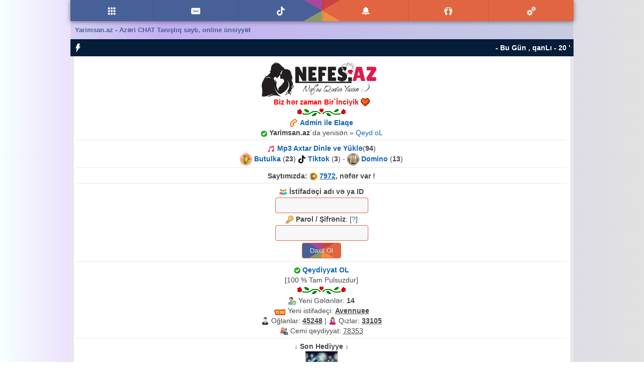

--- FILE ---
content_type: text/html
request_url: http://yarimsan.az/chat/index.php?ref=94
body_size: 4274
content:
<!-- 
			
			
			
			Kimliyinden asli olmayaraq, bu saytdan noqte vergul goturen oglanin 
			her bir sheyini sikim.!

			Ay men tanisham ay mene dimez,ay bu soyush mene aid deyil deyib goturen oglanin da her bir sheyini sikim.!
			
			
			Ozvuzu qoymuyun qehbeliye.! 
			
			
			
			
			
			
			--><?xml version="1.0" encoding="utf-8"?><!DOCTYPE html PUBLIC "-//WAPFORUM//DTD XHTML Mobile 1.0//EN" "http://www.wapforum.org/DTD/xhtml-mobile10.dtd"><html xmlns="http://www.w3.org/1999/xhtml" xml:lang="en"><head><meta http-equiv="Content-Type" content="text/html; charset=UTF-8" />
			
			<link rel="icon" type="image/x-icon" href="/favicon.ico?v=2"><link rel="preconnect" href="https://fonts.googleapis.com">
<link rel="preconnect" href="https://fonts.gstatic.com" crossorigin>
<script src="https://code.jquery.com/jquery-3.6.0.min.js"></script>
<script async src="https://nefes.az/chat/css/lazysizes.min.js"></script>
<link href="https://fonts.googleapis.com/css2?family=Afacad:ital,wght@0,400..700;1,400..700&family=Agbalumo&family=Anta&family=Charm:wght@400;700&family=Gabarito:wght@400..900&family=Madimi+One&family=Maiden+Orange&family=Playpen+Sans:wght@100..800&family=Saira:ital,wght@0,100..900;1,100..900&family=Twinkle+Star&display=swap" rel="stylesheet"><link href="https://nefes.az/chat/css/theme.php?ver=cmFpbmJvdw==" rel="stylesheet" type="text/css"/>  <meta name="theme-color" content="#476098"><title>NEFES.Az - Azeri chat tanışlıq və ünsiyyət sayti</title>
<meta name="title" content="Nefes.Az - Azeri Chat tanışlıq  və ünsiyyət sayti" />
<meta name="description" content="Azərbaycanın 1 nömrəli tanışlıq saytına daxil olmaqla siz, chat tanışlıq bölməsində, chat, söhbət və ünsiyyətdən zövq alacaqsınız. Qeydiyyat tamamilə pulsuzdur. Chat tanışlıq saytımıza dəvətlisiniz" />

<meta property="og:type" content="website" />
<meta property="og:url" content="https://nefes.az/chat" />
<meta property="og:title" content="Nefes.Az - Azeri Chat tanışlıq  və ünsiyyət sayti" />
<meta property="og:description" content="Azərbaycanın 1 nömrəli tanışlıq saytına daxil olmaqla siz, chat tanışlıq bölməsində, chat, söhbət və ünsiyyətdən zövq alacaqsınız. Qeydiyyat tamamilə pulsuzdur. Chat tanışlıq saytımıza dəvətlisiniz" />
<meta property="og:image" content="https://nefes.az/logo/opengraph.png" />

<meta property="twitter:card" content="summary_large_image" />
<meta property="twitter:url" content="https://nefes.az/chat" />
<meta property="twitter:title" content="Nefes.Az - Azeri Chat tanışlıq  və ünsiyyət sayti" />
<meta property="twitter:description" content="Azərbaycanın 1 nömrəli tanışlıq saytına daxil olmaqla siz, chat tanışlıq bölməsində, chat, söhbət və ünsiyyətdən zövq alacaqsınız. Qeydiyyat tamamilə pulsuzdur. Chat tanışlıq saytımıza dəvətlisiniz" />
<meta property="twitter:image" content="https://nefes.az/logo/opengraph.png" />
</head><body id="body"><div class="bar ust_line rsize" style="padding:0px;margin:auto;">
			<table border="0" cellpadding="0" cellspacing="0"></table>
			<table class="events"><tbody><tr>
			
			<td><a onclick="openNav()" title="Ana Sehife"><img class="lazyload" src="https://nefes.az/chat/css/img/ic_menu.png" width="18px" alt="."></a></td>
			<td><a title="Mesajlar"><img class="lazyload" src="https://nefes.az/chat/css/img/ic_evenlope.png" width="18px" alt="."></a></td>




			<td><a title="Tiktok"><img class="lazyload" width="18px"   src="https://nefes.az/chat/css/img/tiktok.png?v=2" alt="."></a></td>

			<td><a title="Bildirisler"><img class="lazyload" src="https://nefes.az/chat/css/img/ic_notify.png"  width="18px"  alt="."></a></td>
			<td><a title="Qonaqlar"><img class="lazyload" src="https://nefes.az/chat/css/img/ic_follow.png" alt="."></a></td>


			<td><a title="Qurgular"><img class="lazyload" width="18px"   src="https://nefes.az/chat/css/img/ic_setting.png" alt="."></a></td>




</tr></tbody></table></div><div id="noInternetConnection" style="display:none;">İnternet Bağlantınız kəsildi</div><div class="rsize">
			
			
			
			
			<div class="line-menu">  Yarimsan.az - Azəri CHAT Tanışlıq saytı, online ünsiyyət</div>
		



			 <div class="top-bar"> <img class="lazyload" src="https://nefes.az/chat/css/icon/icons8-thunder-16.png"/ >
        <marquee>- Bu Gün , qanLı - 20 Yanvardı. ALLAH - Şəhidlərmizə rəhməT , eLəsin . Qazilərə can saLığı ..Vətən uğrunDa Torpağ - Uğrunda qanLarin , Töküb öz canLarinDan..Keçiblər - əsiL AZERBAYCAN merd oğullari onLardı . Bir vaLdiyençin Övlad iTirməy Böyük ..dağDı - olarin əməyin əziyyəTi itirməy oLmaz  bunu Derk , Eden çox az adam var. ...
        </marquee>
        </div> <div style="  padding: 0 5px; background: #EAEAEA;">
			
			<div  class="menu"><div id=icenter><img src="../logo/nefess.gif" width="250px" alt="yarimsan.az"/><br/><b style="color:red;">Biz hər zaman Bir`İnciyik</b> <img src="img/urekdoynur.gif"/> <br/><img src="../logo/gul.gif"/><br/><a href="index.php?elaqe=open"> <img  class="lazyload" style="vertical-align: sub;" src="img/icon/phone_yellow.png" alt="icon"/> <b>Admin ile Elaqe</b></a> <br/><img  class="lazyload" style="vertical-align: sub;" src="img/icon/new.gif" alt="icon"/> <b>Yarimsan.az</b>`da yenisən &#xbb; <a href="reghelp.php?933037">Qeyd oL</a> <br/><hr><img src="img/icon/music.png">  <a href="https://mp3.nefes.az/?ref=933037"><b>Mp3 Axtar Dinle ve Yüklə</b></a>(<b>94</b>) <br/> <img src="img/icon/butulka.jpg" style="    border: 1px solid #fc5005;    padding: 1px;    border-radius: 15px;" width="20" height="20">  <a href="reghelp.php"><b>Butulka </b></a>(<b>23</b>)  <img src="img/icon/tiktok.png?v=1" >  <a href="reghelp.php"><b>Tiktok </b></a>(<b>3</b>) - <img src="img/icon/domino.jpg" style="    border: 1px solid #552e1d;    padding: 1px;    border-radius: 15px;" width="20" height="20">  <a href="reghelp.php"><b>Domino </b></a>(<b>13</b>) <br/><hr><b>Saytımızda: <img  class="lazyload" style="vertical-align: sub;" src="img/icon/e1ca35523c9b469605835dba1f336da8.gif" alt="icon"/> <a href="o_line.php?933037"><u>7972</u></a>, nəfər var !</b><br/><hr><img  class="lazyload" style="vertical-align: sub;" src="img/icon/8e662676f8ec3d3f663ba359658a1321.png" alt="icon"/> <b>İstifadəçi adı və ya ID</b><br/>
<form action="enter.php?ref=933037" method="POST"><input type="text" name="us" maxlength="30" title="nick"/><br/><img  class="lazyload" style="vertical-align: sub;" src="img/icon/0a5eedb4a0fdea15aaffd5f2eec8b2d4.png" alt="icon"/> <b>Parol / Şifrəniz</b>: [<a href="lostPassword.php?ref=933037">?</a>]<br/><input type="password" name="npass" maxlength="25" title="Parol"/><br/><input type="submit" name="submits" value="Daxil Ol"/></form><hr><a href="reghelp.php?ref=933037"><img src="img/okk.png" alt="."/> <b>Qeydiyyat OL</b></a> <br/> [100 % Tam Pulsuzdur]<br/><img src="../logo/gul.gif"/><br/><img  class="lazyload" style="vertical-align: sub;" src="img/icon/d298acc282a4d309bd3cecbfd16a684b.png" alt="icon"/> Yeni Gələnlər: <b>14</b><br/><img  class="lazyload" style="vertical-align: sub;" src="img/icon/new_nick.gif" alt="icon"/> Yeni istifadeçi: <b><u>Avennuee</u></b><br/><img  class="lazyload" style="vertical-align: sub;" src="img/icon/82b5a7716def536b089f5f3daed151fb.gif" alt="icon"/> Oğlanlar: <b><u>45248</u></b> | <img  class="lazyload" style="vertical-align: sub;" src="img/icon/b91064677a5458de15592ada7d90983c.gif" alt="icon"/> Qızlar: <b><u>33105</u></b><br/><img  class="lazyload" style="vertical-align: sub;" src="img/icon/a82108d8e70e709333b17480ecb35e15.png" alt="icon"/> Cemi qeydiyyat: <u>78353</u><br/>
<hr><b>↓ Son Hediyye ↓</b><br/>
<img  width='64' height='64' src="hediyye/Ozel/2257.png" alt="hediyye"/><br/>
 <b>MEZARA]QEDER)</b> &#xbb;  <b>Hayat**</b><br/>
<hr>Müəllif: <u><b>R.Abbasoff</b></u> / 
<b><a href="license.php?933037">Auto v1.4</a> (Vip)</b><br/>
<b><a href="license.php?933037"><b>Sürətli Auto (1.4) » Çat Sifarişi</b></a></b><br/>
<hr><img  class="lazyload" style="vertical-align: sub;" src="img/icon/son.gif" alt="icon"/> <a href="http://yarimsan.az/?933037"><b>wap.NEFES.Az</a> - Bizi birləşdirən məkan</b></a> <br/>
<b><a href="http://yarimsan.az/?ref=933037">Nefes.Az</a> | <a href="http://yarimsan.az/?ref=933037">Red.Az</a> | <a href="http://yarimsan.az/?ref=933037">Ruhum.Az</a> | <a href="http://yarimsan.az/?ref=933037">Derd.Az</a>  | <a href="http://yarimsan.az/?ref=933037">Sevgilim.Az</a>   </b><hr><a href="https://mp3indir.pro/?ref=933037" title="MP3INDIR.PRO  - MP3 INDIR" target="_blank" rel="dofollow">MP3INDIR.PRO - MP3 INDIR MP3 YUKLE</a><hr><b style="color:red;">Biz götürmürük, bizdən götürürlər, və bizdən hər hansısa nöqtəni, vergülü, dizaynı iconu hətta .gif formatı belə götürən, götüzdürən, götürüb yığdıran və ya yığdırtdıran oğlanın hər bir şeyi bizim şəxsən gecə qonağımızdır.  Özünə aid etməyən oğlan və oğlancığ da şəxsən iştirak edir bu qonağlığda</b><hr>Medeni Chat, Medeni Sayt, Chat Tanisliq, Chat Taniwliq, Azeri Chat, Azeri Chat Tanisliq, Azeri Chat Taniwliq, Azeri Sayt, Medeni Chat, Medeni Sayt, Medeni Chat, Medeni Tanisliq, Medeni Taniwliq, Azeri Chatlar, Azeri Saytlari, Azeri Chatlar, Seviyyeli Chat, Seviyyeli Sayt, Seviyyeli Mekan, Reytinqli Chat, Reytinqli Sayt, Muasir Chat, Muasir</div></div></div></center><div class="bar alt_line" style="padding: 0px;     z-index: 1;">
			
			<table class="events" width="100%">
			<tbody>
			<tr><td><a href="https://nefes.az/chat/index.php?elaqe=open"><img class="lazyload" width="18px" src="https://nefes.az/chat/css/img/ic_call.png"/> </a></td>
			<td class="main f3" colspan="2">YARIMSAN.AZ </td>
			<td   ><a href="style.php" ><img width="18px" class="lazyload" src="https://nefes.az/chat/css/img/ic_themes.png"/></a></td></tr>
			</tbody>
			
			</table>
			</div>
			
			
			
			<div id="dark-background"></div>
			
			
			
			
			
<script>
document.getElementById('menu-btn').addEventListener('click', function() {
  var menu = document.getElementById('menu');
  var darkBackground = document.getElementById('dark-background');
  if (menu.style.display === '' || menu.style.display === 'none') {
    menu.style.display = 'block';
    darkBackground.style.display = 'block';
  } else {
    menu.style.display = 'none';
    darkBackground.style.display = 'none';
  }
});


document.getElementById('close-btn').addEventListener('click', function() {
  var menu = document.getElementById('menu');
  var darkBackground = document.getElementById('dark-background');
  menu.style.display = 'none';
  darkBackground.style.display = 'none';
});

</script>


<style>
.rylOverlay{
	position: absolute;
    top: 0;
    left: 0;
    width: 100%;
    height: 100%;
    background: rgba(0, 0, 0, 0.7);
    display: none;
    justify-content: center;
    align-items: center;
}
<style>

</body></html><script defer src="https://static.cloudflareinsights.com/beacon.min.js/vcd15cbe7772f49c399c6a5babf22c1241717689176015" integrity="sha512-ZpsOmlRQV6y907TI0dKBHq9Md29nnaEIPlkf84rnaERnq6zvWvPUqr2ft8M1aS28oN72PdrCzSjY4U6VaAw1EQ==" data-cf-beacon='{"version":"2024.11.0","token":"3e1b6b5dd0ec495492119b9426db0ce6","r":1,"server_timing":{"name":{"cfCacheStatus":true,"cfEdge":true,"cfExtPri":true,"cfL4":true,"cfOrigin":true,"cfSpeedBrain":true},"location_startswith":null}}' crossorigin="anonymous"></script>


--- FILE ---
content_type: text/css
request_url: https://nefes.az/chat/css/theme.php?ver=cmFpbmJvdw==
body_size: 8990
content:
@import "grContent.css";
@import "grNick.css";
@import url('https://fonts.googleapis.com/css2?family=Acme&family=Alata&family=Bad+Script&family=Bebas+Neue&family=Caveat:wght@400..700&family=Dancing+Script:wght@400..700&family=Great+Vibes&family=Indie+Flower&family=Macondo&family=Madimi+One&family=Marck+Script&family=Merienda:wght@300..900&family=Oswald:wght@200..700&family=Pacifico&family=Protest+Revolution&family=Righteous&family=Sacramento&family=Sofia&family=Tangerine:wght@400;700&family=Yellowtail&display=swap');
@import "fonts.css?v=886asd";
.bar a,.menu a{text-decoration:none; color: none;}body{
color:#484747;
font-family:arial;;
font-size:14px;;
line-height:20px;
font-weight: normal;
min-width:320px;margin:auto;
 background:  linear-gradient(to left, #e1e1e1, #dcd5ed, #dbc8f6, #deb9fc, #f6fffe)	;	
 background-size: auto;
}#icenter{text-align:center}#ileft{text-align:left}#iright{text-align:right}*{margin:0;padding:0}.border{background:#393939;color:#fff;padding:4px;text-align:center}.b{padding:6px;background:#fff;border:1px solid #f1f1f1;box-shadow:0 1px 2px rgba(0,0,0,.3)}
.bar{
background: conic-gradient(    #CA4246 16.666%,     #E16541 16.666%,     #E16541 33.333%,     #F18F43 33.333%,     #F18F43 50%,     #8B9862 50%,     #8B9862 66.666%,     #476098 66.666%,     #476098 83.333%,     #A7489B 83.333%);;
color:#fff;padding:8px;position:relative;z-index:2}


.snowflakes {
    position: absolute;
    top: 0;
    left: 0;
    width: 100%;
    height: 100%;
    pointer-events: none;
    z-index: 1000;
}

.snowflake {
    position: absolute;
    top: -10px;
    font-size: 24px;
    color: white;
    animation: snow-fall linear infinite;
}

/* Kar tanelerinin rastgele hız ve boyutlarını ayarlamak için */
.snowflake:nth-child(1) {
    left: 10%;
    animation-duration: 10s;
    animation-delay: 0s;
    font-size: 22px;
}

.snowflake:nth-child(2) {
    left: 25%;
    animation-duration: 12s;
    animation-delay: 2s;
    font-size: 20px;
}

.snowflake:nth-child(3) {
    left: 50%;
    animation-duration: 8s;
    animation-delay: 1s;
    font-size: 18px;
}

.snowflake:nth-child(4) {
    left: 75%;
    animation-duration: 15s;
    animation-delay: 3s;
    font-size: 26px;
}

.snowflake:nth-child(5) {
    left: 15%;
    animation-duration: 11s;
    animation-delay: 2s;
    font-size: 19px;
}

.snowflake:nth-child(6) {
    left: 40%;
    animation-duration: 9s;
    animation-delay: 4s;
    font-size: 23px;
}

.snowflake:nth-child(7) {
    left: 60%;
    animation-duration: 13s;
    animation-delay: 0s;
    font-size: 17px;
}

.snowflake:nth-child(8) {
    left: 85%;
    animation-duration: 14s;
    animation-delay: 5s;
    font-size: 21px;
}

/* Kar tanelerinin düşüş animasyonu */
@keyframes snow-fall {
    0% {
        transform: translateY(0) translateX(0);
    }
    100% {
        transform: translateY(100vh) translateX(50px);
    }
}



.Palete_One{
	animation: blink-border 5s linear 1s infinite normal forwards;
	border: 1px solid transparent; /* Başlangıçta görünmez sınır */
    animation: blink-border 1s infinite;
}
.Palete_Two{
	border: 1px solid transparent;
    animation: gradient-border 2s linear infinite;
}
@keyframes neon-border {
    0% {
        border-color: #ff00ff;
        box-shadow: 0 0 2px #ff00ff, 0 0 10px #ff00ff, 0 0 2px #ff00ff, 0 0 2px #ff00ff;
    }
    25% {
        border-color: #00ffff;
        box-shadow: 0 0 2px #00ffff, 0 0 10px #00ffff, 0 0 2px #00ffff, 0 0 2px #00ffff;
    }
    50% {
        border-color: #00ff00;
        box-shadow: 0 0 2px #00ff00, 0 0 10px #00ff00, 0 0 2px #00ff00, 0 0 2px #00ff00;
    }
    75% {
        border-color: #ffff00;
        box-shadow: 0 0 2px #ffff00, 0 0 10px #ffff00, 0 0 2px #ffff00, 0 0 2px #ffff00;
    }
    100% {
        border-color: #ff00ff;
        box-shadow: 0 0 2px #ff00ff, 0 0 10px #ff00ff, 0 0 2px #ff00ff, 0 0 2px #ff00ff;
    }
}
@keyframes blink-border {
    0%, 100% {
        border-color: red; /* Sınır gri */
    }
    50% {
        border-color: transparent; /* Sınır görünmez */
    }
}

@keyframes gradientMrRoyal {
	0% {
		background-position: 0% 50%;
	}
	50% {
		background-position: 100% 50%;
	}
	100% {
		background-position: 0% 50%;
	}
}



.top-bar {
    position: relative;
    transition: top .25s ease-in-out,opacity .17s ease-in-out;
	background: #051d39;
    display: flex;
    padding: 7px;
    color: white;
    font-weight: bold;
    font-size: 14px;
}
}















@keyframes gradient-border {
    0% {
        border-color: red; /* İlk renk */
    }
    14.28% {
        border-color: blue; /* İkinci renk */
    }
    28.56% {
        border-color: pink; /* Üçüncü renk */
    }
    42.84% {
        border-color: green; /* Dördüncü renk */
    }
    57.12% {
        border-color: orange; /* Beşinci renk */
    }
    71.40% {
        border-color: purple; /* Altıncı renk */
    }
    85.68% {
        border-color: crimson; /* Yedinci renk */
    }
    100% {
        border-color: red; /* İlk renge dönüş */
    }
}




.room,#rm{
    cursor: pointer;
    display: inline-block;
    padding: 3px 5px;
    margin-top: 5px;
    margin-bottom: 5px;
    margin-right: 4px;
    margin-left: 1.5px;
    background: #ebf3fe;
    border: 1px solid #c6d6eb;
    font-family: Helvetica, Arial, sans-serif;
    font-size: 14px;
    color: #444;
    -webkit-border-radius: 3px;
    border-radius: 3px;
	
	}
	.room:active,#rm:active{position:relative;top:1px;}

.room:hover,#rm:hover {
    color: #fff;
    background: #0e63b8;
}.linkmenu {
    cursor: pointer;
    display: inline-block;
    padding: 2px 5px;
    margin-top: 2px;
    margin-bottom: 2px;
    margin-right: 5px;
    background: #eee;
    border: 1px solid #d3d3d3;
    color: #444;
    border-radius: 5px;
}

.bar a{color:#e7e79e}
.bar a:hover{color:#fffd57}
.rsize{width:100%;min-width:305px;max-width:1000px;margin:0 auto}
.menu a{color:#0e63b8}.menu a:hover{color:#0e63b8;}.menu.f1{padding:20px 0 6px}.menu-f1,.menu.f1 table.submit{padding:6px 6px 0}.bars,.mlink,.sms{border:1px solid #dfdfdf;border-bottom-style:none;padding:6px}.top-ml{background:#fff3b3}.my{background:#f4f4f4}.you{background:#f3fff6}.sms a{color:#FE2E2E}.p2{padding-bottom:4px}.call,.cmy,.cyou{padding:2px;border:1px solid #FFF}.cmy{background:#f4f2e0}.cyou{background:#f7f7f7}.call{background:#fdfdfa}
.ust_line{box-shadow:0 1px 9px rgba(0,0,0,.5)}#bar_right{float:right}
.alt_line{
padding: 0px;
box-shadow: 0 -1px 9px rgba(0,0,0,.5);
margin: 0 auto;
}.c-black{color:#000}
.left-20{padding:0 0 0 20px}.right-20{padding:0 20px 0 0}
img{vertical-align:middle;border:0}
.img{margin:0 0 -3px 1px}
.links{background:#fff;border:1px dotted #e5e5e5;padding:4px}.links:hover{background:#fbfbfb}.fl,.fln a{padding:6px;background:#F7F6F2;display:block;border-bottom:1px solid #DADADA}.fln a:hover{background:#E9EBEB;color:#1580F2}.fln span{color:#2869AA}.fl{color:#7E7E7E}
hr{margin-top:4px;margin-bottom:6px;border-bottom:1px solid #e8e8e8;border-top-style:none;border-top-width:0;border-right-style:none;border-right-width:0;border-left-style:none;border-left-width:0}
.cr{margin-top:4px;margin-bottom:6px;border-bottom:1px dashed #e8e8e8;border-top-style:none;border-top-width:0;border-right-style:none;border-right-width:0;border-left-style:none;border-left-width:0}
input:focus,textarea:focus{background:#fff;border:1px solid #BCBCBC}
input,select,textarea{
	    background: #f7f7f7;
    border-radius: 4px;
    border:  1px solid #e16541;;
    color: #375676;
    padding: 7px;
    margin: 2px;
	}
input[type=submit]{padding-right:1em;padding-left:1em}
.inputRed{background:#FFE2E2}.inputGreen{background:#F2FDFF}
input[type=text]:disabled{background:#ddd}
a.button,input[type=submit]{
text-shadow:rgba(0,0,0,.3) 0 1px 1px;


border-radius:4px;
#box-shadow:rgba(0,0,0,.2) 0 1px 2px;color:#f0f4f3;
padding: 7px 15px 7px 15px;

background:conic-gradient(    #CA4246 16.666%,     #E16541 16.666%,     #E16541 33.333%,     #F18F43 33.333%,     #F18F43 50%,     #8B9862 50%,     #8B9862 66.666%,     #476098 66.666%,     #476098 83.333%,     #A7489B 83.333%);
}
a.button{padding:.3em}
a.button:hover,input[type=submit]:hover{color:#FFF}.ajax_message{display:table;width:100%;background:url(wb-img/1.png);border-top:#ccc solid 1px;border-bottom:#ccc solid 1px}.ajax_message .mysms,.ajax_message .yousms{color:#343434;border:1px solid #ccc6bd;border-radius:4px;padding:2px 6px;margin:4px 5px;display:inline-block;position:relative;min-width:70%;text-align:left}.dateBody,.dateBody span{text-align:center}.ajax_message .s1{display:inline;word-break:break-all}.ajax_message .s2{display:table-cell;float:right;font-size:12px;color:#757575;margin-left:10px}.dateBody span{background-color:#BEF0F7;width:70px;display:inline-block;border-radius:4px;padding:2px;margin-top:5px;border:1px solid #B7B7B7}
.menu-border{background:#EAEAEA;padding:0 5px}.ajax_message .position-mysms{text-align:right}.ajax_message .position-mysms .mysms{background-color:#CFFFC6}.ajax_message .position-yousms .yousms{background-color:#fcfbf6}@media only screen and (max-width:650px){.ajax_message .mysms,.ajax_message .yousms{min-width:auto}.ajax_message span.s1 b{display:none}}@media only screen and (max-width:350px){
	.menu-border{padding:0}}[class*=" ic-wtc"],[class^=ic-wtc]{vertical-align:middle;background-image:url(img/wtc-status.png);background-repeat:no-repeat;background-size:20px;height:20px;width:20px;display:inline-block;margin-left:2px}.ic-wtc-send{background-position:right 4px}.ic-wtc-delivered{background-position:right -13px}.ic-wtc-hasread{background-position:right -30px}
.events{width:100%;border-collapse:collapse;border-spacing:0}
.events td{border-left: 1px solid #4f234e2e;}
.events td:first-child{border-left:none}
.events td a{display:block;text-align:center;padding:11px 8px;cursor:pointer}
.events td a.active,.events td a:hover{background-color: transparent; opacity: 0.7;}
.events td.main.f3{
	text-shadow: 1px 1px 5px #646464;
	font-weight:700;text-align:center;min-width:100px}@media only screen and (min-width:650px){
	.events td.main.f3{min-width:140px}}
	.line-menu{
		background: #2360ab1f;
    padding: 8px;
    border-left: 1px solid #D3E0D0;
    border-right: 1px solid #D3E0D0;
    color: #476098;
    text-align: left;
    font-size: 13px;
    font-weight: bold;
   
		}
	.menu{border:1px solid #D2D2D2;box-shadow:none;border-top:none;background:#fff;padding:8px 8px 6px 6px}
	.events a span{-moz-border-radius:2px;-webkit-border-radius:2px;-khtml-border-radius:2px;-o-border-radius:2px;border-radius:2px;-webkit-box-shadow:0 1px 1px rgba(0,0,0,.7);
	background-color:#dc0d17;background-image:-webkit-linear-gradient(top,#fa3c45 0,#dc0d17 100%);
	color:#fff;min-width:6px;padding:1px 2px;text-shadow:0 -1px 0 rgba(0,0,0,.4);
	-webkit-background-clip:padding-box;display:inline-block;font-size:9px;-webkit-font-smoothing:subpixel-antialiased;line-height:normal;position:absolute;margin-left:-5px}

table.RainbowRoyal {
  border: 1px solid #EEEEEE;
  background-color: #FFFFFF;
max-width:700px;min-width:350px;width:100%;
  text-align: center;
  margin:auto;
  border-collapse: collapse;
}
table.RainbowRoyal td, table.RainbowRoyal th {
  border: 1px solid #E9E6D5;
  padding: 3px 2px;
}
table.RainbowRoyal tbody td {

}
table.RainbowRoyal thead {
  background: #eb3467;
  border-bottom: 1px solid #444444;
}
table.RainbowRoyal thead th {

  font-weight: bold;
  color: #fff;
  text-align: center;
  border-left: 1px solid #F5CD54;
}
table.RainbowRoyal thead th:first-child {
  border-left: none;
}

table.RainbowRoyal tfoot td {

}
table.RainbowRoyal tfoot .links {
  text-align: right;
}
table.RainbowRoyal tfoot .links a{
  display: inline-block;
  background: #F5CD54;
  color: #FFFFFF;
  padding: 2px 8px;
  border-radius: 5px;
}


.loading-bar {
	margin-bottom: 6px;
  width: 100%;
  height: 5px;
  background:  conic-gradient(    #CA4246 16.666%,     #E16541 16.666%,     #E16541 33.333%,     #F18F43 33.333%,     #F18F43 50%,     #8B9862 50%,     #8B9862 66.666%,     #476098 66.666%,     #476098 83.333%,     #A7489B 83.333%);;
  animation: rainbower 2s linear infinite;

}

@keyframes AbbasoffAnimation {
	0% {
		background-position: 0% 50%;
	}
	50% {
		background-position: 100% 50%;
	}
	100% {
		background-position: 0% 50%;
	}
}


@keyframes rainbower {
  0% {
    background-position: 0% 50%;
  }
  100% {
    background-position: 100% 50%;
  }
}



.abbasoff_text_1 {
  background: #CA4246;
  background-color: #CA4246;
  background: conic-gradient(
    #CA4246 16.666%, 
    #E16541 16.666%, 
    #E16541 33.333%, 
    #F18F43 33.333%, 
    #F18F43 50%, 
    #8B9862 50%, 
    #8B9862 66.666%, 
    #476098 66.666%, 
    #476098 83.333%, 
    #A7489B 83.333%);
  background-size: 57%;

  background-repeat: repeat;
  -webkit-background-clip: text;
  -webkit-text-fill-color: transparent;
  animation: rainbow-text-animation-rev-r-abbasoff-css 0.9s ease-in-out infinite;
}
.abbasoff_text_1:hover {
  animation: rainbow-text-r-abbasoff-css 0.5s ease-in-out infinite;
}
@keyframes rainbow-text-r-abbasoff-css {
  0% {
    background-size: 57%;
    background-position: 0 0;
  }
  20% {
    background-size: 57%;
    background-position: 0 1em;
  }
  100% {
    background-size: 300%;
    background-position: -9em 1em;
  }
}
@keyframes rainbow-text-animation-rev-r-abbasoff-css {
  0% {
    background-size: 300%;
    background-position: -9em 1em;
  }
  20% {
    background-size: 57%;
    background-position: 0 1em;
  }
  100% {
    background-size: 57%;
    background-position: 0 0;
  }
}


/* RENG STILI 2 */
.abbasoff_text_2{

  background-image: linear-gradient(to left, blue, red, green, blue, red, green, blue);   -webkit-background-clip: text;
  color: transparent;

}
/* RENG STILI 3 */
.abbasoff_text_3{

  background: linear-gradient(to right, #ef5350, #f48fb1, #7e57c2, #2196f3, #26c6da, #43a047, #eeff41, #f9a825, #ff5722);
  -webkit-background-clip: text;
  -webkit-text-fill-color: transparent;

}
/* RENG STILI 4 */
.abbasoff_text_4 {
    background: linear-gradient(to right, #6666ff, #0099ff , #00ff00, #ff3399, #6666ff);
    -webkit-background-clip: text;
    background-clip: text;
    color: transparent;
    animation: rainbow_animation 6s ease-in-out infinite;
    background-size: 400% 100%;
}

@keyframes rainbow_animation {
    0%,100% {
        background-position: 0 0;
    }

    50% {
        background-position: 100% 0;
    }
}
/* RENG STILI 5 */
.abbasoff_text_5 {
    background: linear-gradient(to right, blue, red , green);
    -webkit-background-clip: text;
    background-clip: text;
    color: transparent;
    animation: rainbow_animation_5 6s ease-in-out infinite;
    background-size: 400% 100%;
}

@keyframes rainbow_animation_5 {
    0%,100% {
        background-position: 0 0;
    }

    50% {
        background-position: 100% 0;
    }
}
/* RENG STILI 6 */
.abbasoff_text_6 {
    background: linear-gradient(to right, blue, red , green);
    -webkit-background-clip: text;
    background-clip: text;
    color: transparent;
     animation: rainbow_animation_6 .5s linear 0s infinite;
    background-size: 400% 100%;
}

@keyframes rainbow_animation_6 {
  from {
    color: #6666ff;
  }
  10% {
    color: #0099ff;
  }
  50% {
    color: #00ff00;
  }
  75% {
    color: #ff3399;
  }
  100% {
    color: #6666ff;
  }
}
/* RENG STILI 7 */
.abbasoff_text_7 {
    background: linear-gradient(to right, blue, red , green);
    -webkit-background-clip: text;
    background-clip: text;
    color: transparent;
     animation: rainbow_animation_7 .5s linear 0s infinite;
    background-size: 400% 100%;
}

@keyframes rainbow_animation_7 {
  from {
    color: blue;
  }
  10% {
    color: red;
  }
  50% {
    color: green;
  }
  75% {
    color: blue;
  }
  100% {
    color: red;
  }
}

/* RENG STILI 8 */
.abbasoff_text_8
{
  background-image: linear-gradient(
    -225deg,
    #231557 0%,
    #44107a 29%,
    #ff1361 67%,
    #fff800 100%
  );
  background-size: auto auto;
  background-clip: border-box;
  background-size: 200% auto;
  color: #fff;
  background-clip: text;
  text-fill-color: transparent;
  -webkit-background-clip: text;
  -webkit-text-fill-color: transparent;
  animation: abbasoff_text_8 2s linear infinite;
}

@keyframes abbasoff_text_8 {
  to {
    background-position: 200% center;
  }
}

/* RENG STILI 9 */
.abbasoff_text_9
{
  background-image: linear-gradient(
    -225deg,
    blue 0%,
    red 50%,
    green 100%
  );
  background-size: auto auto;
  background-clip: border-box;
  background-size: 200% auto;
  color: #fff;
  background-clip: text;
  text-fill-color: transparent;
  -webkit-background-clip: text;
  -webkit-text-fill-color: transparent;
  animation: abbasoff_text_9 2s linear infinite;
}

@keyframes abbasoff_text_9 {
  to {
    background-position: 200% center;
  }
}



#menu {
position: fixed;
    top: 50%;
    left: 50%;
    transform: translate(-50%, -50%);
    background-color: #fff;
    min-width: 300px;
    min-height: 250px;
    border-radius: 10px;
    box-shadow: 0 0 10px rgb(0 0 0 / 30%);
    z-index: 9998;
    display: none;
}

#dark-background {
  position: fixed;
  top: 0;
  left: 0;
  width: 100%;
  height: 100%;
  background-color: rgba(0, 0, 0, 0.5);
  z-index: 9997;
  display: none;
}.RM-MENU-TEXT-FOOTER{
	 text-align: center;
    background: conic-gradient(    #CA4246 16.666%,     #E16541 16.666%,     #E16541 33.333%,     #F18F43 33.333%,     #F18F43 50%,     #8B9862 50%,     #8B9862 66.666%,     #476098 66.666%,     #476098 83.333%,     #A7489B 83.333%);;
    padding: 10px;
    color: white;
	font-size: 12px;
    border-bottom-left-radius: 10px;
    border-bottom-right-radius: 10px;
    font-weight: bold;
	
}.RM-MENU-TEXT{
	text-align: center;
    background: conic-gradient(    #CA4246 16.666%,     #E16541 16.666%,     #E16541 33.333%,     #F18F43 33.333%,     #F18F43 50%,     #8B9862 50%,     #8B9862 66.666%,     #476098 66.666%,     #476098 83.333%,     #A7489B 83.333%);;
    padding: 10px;
    color: white;
    border-top-left-radius: 10px;
    border-top-right-radius: 10px;
    font-weight: bold;
}#a_flex{
	
padding: 3px;
    color: #421255;
    margin: 2px;
    border: 1px dashed #c5c5c5;

}.a_flex{
	background: white;  
	border: 1px solid #d3d3d3; 
	padding: 10px 21px 20px 11px;
}
#menu {
position: fixed;
    top: 50%;
    left: 50%;
    transform: translate(-50%, -50%);
    background-color: #fff;
    min-width: 250px;
    border-radius: 10px;
    box-shadow: 0 0 10px rgb(0 0 0 / 30%);
    z-index: 9998;
    display: none;
}#menu a{
	text-decoration: none;
}

#dark-background {
  position: fixed;
  top: 0;
  left: 0;
  width: 100%;
  height: 100%;
  background-color: rgba(0, 0, 0, 0.5);
  z-index: 9997;
  display: none;
}






.sidenav {
  height: 100%;
  width: 0;
  position: fixed;
  z-index: 3;
  top: 0;
  left: 0;
 // background: url(sidenavs.jpeg);
  background-size: contain;
  overflow-x: hidden;
  
 
      box-shadow: 4px 1px 13px #5e5e5e;
	  border-left: 4px solid conic-gradient(    #CA4246 16.666%,     #E16541 16.666%,     #E16541 33.333%,     #F18F43 33.333%,     #F18F43 50%,     #8B9862 50%,     #8B9862 66.666%,     #476098 66.666%,     #476098 83.333%,     #A7489B 83.333%)}
.editProfA{
	  padding: 0px;
  text-decoration: none;
  font-size: normal;
  color: #818181;
  display: normal;
}
.sidenav a {
  text-decoration: none;
  color: #818181;
}
.sidenav a:hover {
  color: #516294;
}

.sidenav .closebtn {
    padding: 4px 7px 4px 8px;
    box-shadow: 0px 3px 9px 0px #c3c3c3;
    position: absolute;
    top: 16px;
    border-radius: 22px;
    right: 14px;
    font-size: 21px;
    background: white;
    margin-left: 19px;
}

@media screen and (max-height: 450px) {
  .sidenav {padding-top: 15px;}
  .sidenav a {font-size: 18px;}
}.sideNavImg{
border-radius: 10px;
    width: 72px;
    margin-left: 5px;
}.tdName{
margin-left: 6px;
    color: #666;
    padding: 2px;	
}.editProfileTD{
	background: white;
    color: #464646;
    border-radius: 10px;
    display: inline-block;
    padding: 3px 10px 3px 10px;
	border: 1px solid #e1e1e1;
}.sidenav_bottom{
	    position: absolute;
    bottom: 0;
    left: 0;
    right: 0;
    text-align: center;
    color: #666;
    padding: 7px;
}.tableSidenav{
	margin-top: 10px;
}.divTD{
	width: 98%;
}.sdLinks a{
	    color: #666;
    background: white;
    padding: 5px;
    display: inline-block;
    transition: none;
    border-radius: 5px;
    margin: 3px;
    font-size: 14px;
	border: 1px solid #e1e1e1;
}.sdLinks a:hover{
	    background: #e3e3e3;
}.sdLinks{
	background: #f7f7f7;
    padding: 8px;
    border-radius: 10px;
    margin-left: 10px;
    margin-right: 10px;
}.sdLinksMenuSpan{
	opacity: 0.5;
    displaY: block;
    text-align: center;
margin-bottom: 7px;
}.sdLinks a:hover{
	color: #666
}.tdNameSpan{
	font-size: 11px;
	text-align: center;
	color: #9f9f9f;
}.sidenav-bottom-bar {
	margin-bottom: 6px;
  width: 100%;
     position: absolute;
    bottom: 27px;
    left: 0;
    right: 0;
  height: 5px;
  background: conic-gradient(    #CA4246 16.666%,     #E16541 16.666%,     #E16541 33.333%,     #F18F43 33.333%,     #F18F43 50%,     #8B9862 50%,     #8B9862 66.666%,     #476098 66.666%,     #476098 83.333%,     #A7489B 83.333%);;
  animation: rainbow 2s linear infinite;
}.linebar{
  width: 100%;
  padding:1px;
  height: 2px;
  background: conic-gradient(    #CA4246 16.666%,     #E16541 16.666%,     #E16541 33.333%,     #F18F43 33.333%,     #F18F43 50%,     #8B9862 50%,     #8B9862 66.666%,     #476098 66.666%,     #476098 83.333%,     #A7489B 83.333%);;
  animation: rainbow 2s linear infinite;
}.rm,.room{
cursor: pointer;
    display: inline-block;
    padding: 2px 5px;
    margin-top: 2px;
    margin-bottom: 2px;
    margin-right: 5px;
    background: #eee;
    border: 1px solid #d3d3d3;
    color: #444;
    border-radius: 5px;
}.one{
background: linear-gradient(81deg, #ffd3d3 0%, #ffd3d3 100%);
    padding: 2px;
    border-radius: 5px;
    margin-bottom: 3px;
}.two{
	background: white;
    padding: 6px;
    overflow-wrap: break-word;
    word-break: break-all;
	    border-radius: 5px;
}.tdFuncs{
    background: white;
    padding: 3px;
    text-align: center;
    border: 1px solid #e3e3e3;
    border-radius: 4px;
	display:table-cell;
	width: 32%;
	margin-right: 3px;
}.tdFuncs:hover{
	background: #f9f9f9;
}#tone,#title-one {
    background-color: #ebf3fe;
    background-repeat: repeat-x;
    border: 1px solid #DADFE4;
    border-radius: 4px;
    margin: 4px 4px 1px 1px;
    padding: 2px;
}#ttwo,#title-two {
background: #fdfdfa;
    padding: 2px;
    border: 1px solid #FFFFFF;
	  border-radius: 4px;
}.mains{
	cursor: default;
    padding: 2px 5px;
    background: #eee;
    border: 1px solid #d3d3d3;
    color: #444;
    border-radius: 5px;
    text-align: center;
    font-weight: bold;
}.pageNumber{
	padding: 1px 5px 1px 5px;
    background: conic-gradient(    #CA4246 16.666%,     #E16541 16.666%,     #E16541 33.333%,     #F18F43 33.333%,     #F18F43 50%,     #8B9862 50%,     #8B9862 66.666%,     #476098 66.666%,     #476098 83.333%,     #A7489B 83.333%);;
    border-radius: 4px;
    color: white;
    font-size: 12px;
    font-weight: bold;
}.navPage{
	cursor: pointer; font-size: 14px;


            padding: 2px 5px; background: #eee;


            border: 1px solid #d3d3d3; 


            color: #444; border-radius: 5px;
			box-shadow: rgba(0,0,0,0.3) 0 1px 2px;
}
#first-bold::first-letter {
    font-size: 14px;
	color: brown
    font-weight: bold;
} 
.first-bold::first-letter {
    font-size: 14px;
	color: brown
    font-weight: bold;
}.msg_o{
	width: 16px;
    height: 16px;
    display: inline-block;
	background: url(../img/icon/msg_o.png) no-repeat;
}.rmTopic{
	background: #e1e1e1;
    color: #476098;
    padding: 4px;
    display: block;
    border-radius: 5px;
	font-size: 12px;
	    border: 1px solid #d8d8d8;
}.znCatalog{
	display: flex;
    flex-direction: row;
    flex-wrap: wrap;
    justify-content: space-evenly;
    align-items: stretch;">';
}.yazToogle{
	display: none;
}.lazy {
    display: block;
    width: 100%;
}
.loader {
    position: relative;
    width: 2.5em;
    height: 2.5em;
    transform: rotate(165deg);
}
.loader:after,
.loader:before {
    content: "";
    position: absolute;
    top: 50%;
    left: 50%;
    display: block;
    width: 0.5em;
    height: 0.5em;
    border-radius: 0.25em;
    transform: translate(-50%, -50%);
}
.loader:before {
    animation: before 2s infinite;
}
.loader:after {
    animation: after 2s infinite;
}
@keyframes before {
    0% {
        width: 0.5em;
        box-shadow: 1em -0.5em #c11d1d, -1em 0.5em rgba(22, 22, 29, 0.75);
    }
    35% {
        width: 2.5em;
        box-shadow: 0 -0.5em #c11d1d, 0 0.5em rgba(19, 19, 26, 0.75);
    }
    70% {
        width: 0.5em;
        box-shadow: -1em -0.5em #c11d1d, 1em 0.5em rgba(29, 29, 38, 0.75);
    }
    100% {
        box-shadow: 1em -0.5em #c11d1d, -1em 0.5em rgba(24, 24, 33, 0.75);
    }
}
@keyframes after {
    0% {
        height: 0.5em;
        box-shadow: 0.5em 1em rgba(21, 21, 28, 0.75), -0.5em -1em #c11d1d;
    }
    35% {
        height: 2.5em;
        box-shadow: 0.5em 0 rgba(25, 26, 31, 0.75), -0.5em 0 #c70039;
    }
    70% {
        height: 0.5em;
        box-shadow: 0.5em -1em rgba(20, 20, 26, 0.75), -0.5em 1em #c11d1d;
    }
    100% {
        box-shadow: 0.5em 1em rgba(19, 20, 24, 0.75), -0.5em -1em #c11d1d;
    }
}
.loader {
    position: absolute;
    top: calc(50% - 1.25em);
    left: calc(50% - 1.25em);
}
.loaders {
    width: 100%;
    height: 100%;
    background: #fff;
    position: fixed;
    z-index: 999;
}.enterMenu{
	border: 1px solid #f7f7f7;
    padding: 3px;
}


.table_modules{
    
    width: 100%;
    font-size: 14px;
    border: 1px solid #CACACA;
    margin: auto;
	border-collapse: collapse;
}
.table_modules tr {
    border-top: 1px solid #CACACA;
}
.table_modules td {
    padding: 5px;
    border-right: 1px solid #CACACA;
}
.table_modules thead > tr > th {
    padding: 5px;
    border-right: 1px solid #CACACA;
}
.table_modules tbody > tr > td:first-child {
    text-align:left;
}
.table_modules tbody > tr > td {
    text-align:center;
}
.table_modules tbody > tr > td:first-child::first-letter {
    font-weight: bold;
	color: #476098;

  
}
.table_modules tbody > tr > td:nth-child(2) {
    font-weight: bold;
	background: #f1f1f1;
  
}
.table_modules td > a{
    display: block;
}
.table_modules td.buy:hover {
    background: #eaeaea;
}
.table_modules td.buy a:hover {
    background: none;
	color: #0e63b8;
}
.table_modules tr.info td {
     background: #e1e1e1;
    color: #476098;
    font-weight: bold;
    text-align: center;

}.table_modules tbody > tr:nth-child(even) {
	background: #f9f9f9;
}.ntenter{
	text-align: center;
}



.NewTableModule{
    
    width: 100%;
    font-size: 14px;
    border: 1px solid #CACACA;
    margin: auto;
	border-collapse: collapse;
}
.NewTableModule tr {
    border-top: 1px solid #CACACA;
}
.NewTableModule td {
    padding: 5px;
    border-right: 1px solid #CACACA;
}
.NewTableModule thead > tr > th {
    padding: 5px;
    border-right: 1px solid #CACACA;
}
.NewTableModule tbody > tr > td:first-child {
    text-align:center;
}
.NewTableModule tbody > tr > td {
    text-align:center;
}
.NewTableModule tbody > tr > td:nth-child(2) {
    font-weight: bold;
	background: #f1f1f1;
  
}
.NewTableModule td > a{
    display: block;
}
.NewTableModule td.buy:hover {
    background: #eaeaea;
}
.NewTableModule td.buy a:hover {
    background: none;
	color: #0e63b8;
}
.NewTableModule tr.info td {
     background: #e1e1e1;
    color: #476098;
    font-weight: bold;
    text-align: center;

}.NewTableModule tbody > tr:nth-child(even) {
	background: #f9f9f9;
}.ntenter{
	text-align: center;
}.fire-text a {
    
    color: red;
    background: linear-gradient(45deg, #ff9a00, #ff0000, #ff9a00);
    -webkit-background-clip: text;
    background-clip: text;
    text-shadow: 0 0 10px rgba(255, 255, 255, 0.5);
    animation: fire 2s infinite alternate-reverse;
}

@keyframes fire {
    0% {
        text-shadow: 0 0 10px rgba(255, 255, 255, 0.5);
    }
    100% {
        text-shadow: 0 0 20px rgba(255, 255, 255, 0.8);
    }
}	.load_shows {
    display: table;
	width: 100%;
    background: #fff;
    border-top: #ccc solid 1px;
    border-bottom: #ccc solid 1px;
	}
	
	.position-mysms {
    text-align: right;
	}


.mysms, .yousms {
    color: #343434;
    border: 1px solid #ccc6bd;
    border-radius: 4px;
    padding: 2px 6px;
    margin: 4px 5px;
    display: inline-block;
    position: relative;
   # min-width: 70%;
    text-align: left;
}




.s1 {
    display: inline;
    word-break: break-all;
}
.s2 {
    display: table-cell;
    float: right;
    font-size: 12px;
    color: #757575;
    margin-left: 10px;
}
.mysms {
    background-color: #CFFFC6;
}
.yousms {
    background-color: #fcfbf6;
}
.gonderildi{
vertical-align: middle;
    background-image: url(img/gonderildi.png);
    background-repeat: no-repeat;
    background-size: 20px;
    height: 20px;
    width: 20px;
    display: inline-block;
    margin-left: 2px;

}
.oxundu{
vertical-align: middle;
    background-image: url(img/oxundu.png);
    background-repeat: no-repeat;
    background-size: 20px;
    height: 20px;
    width: 20px;
    display: inline-block;
    margin-left: 2px;

}
.style_list {
  width: 30.5%;
  height: 160px;
}
.style_list {
overflow: hidden;
position: relative;
display: inline-block;
width: auto;
margin-top: 0px;
margin-left: 10px;
box-sizing: border-box;
height: 95px;
border-radius: 7px;
}.style_list img {
  max-width: 100%;
}.style_list div {
  position: absolute;
  bottom: 0;
  left: 0;
  right: 0;
  padding: 5px 0.7em;
  color: white;
  background-color: rgba(80,100,100,0.9);
  border-radius: 0 0 7px 0;
  font-size: 12px;
}.style_list a{
	text-decoration: none;
}.style_list a:hover {
  color: #fff;
}

/* GET FONTS FROM R.ABBASOFF*/
.acme-regular {
  font-family: "Acme", sans-serif;
  font-style: normal;
}.alata-regular {
  font-family: "Alata", sans-serif;
}.bad-script-regular {
  font-family: "Bad Script", cursive;
}.bebas-neue-regular {
  font-family: "Bebas Neue", sans-serif;
}.caveat-royal {
  font-family: "Caveat", cursive;
}.dancing-script-royal {
  font-family: "Dancing Script", cursive;
}.great-vibes-regular {
  font-family: "Great Vibes", cursive;
}
.indie-flower-regular {
  font-family: "Indie Flower", cursive;
}.macondo-regular {
  font-family: "Macondo", cursive;
}.madimi-one-regular {
  font-family: "Madimi One", sans-serif;
}.merienda-royal {
  font-family: "Merienda", cursive;
}.oswald-royal {
  font-family: "Oswald", sans-serif;
}.pacifico-regular {
  font-family: "Pacifico", cursive;
}.protest-revolution-regular {
  font-family: "Protest Revolution", sans-serif;
}.righteous-regular {
  font-family: "Righteous", sans-serif;
}.sacramento-regular {
  font-family: "Sacramento", cursive;
}.sofia-regular {
  font-family: "Sofia", cursive;
}.tangerine-regular {
  font-family: "Tangerine", cursive;
}.yellowtail-regular {
  font-family: "Yellowtail", cursive;
}.marck-script-regular {
  font-family: "Marck Script", cursive;
}


  @keyframes wave-animation {
    0% {
      transform: translateX(-100%);
    }
    100% {
      transform: translateX(100%);
    }
  }.copy{
	  
   
    background: conic-gradient(    #CA4246 16.666%,     #E16541 16.666%,     #E16541 33.333%,     #F18F43 33.333%,     #F18F43 50%,     #8B9862 50%,     #8B9862 66.666%,     #476098 66.666%,     #476098 83.333%,     #A7489B 83.333%);;
    color: white;
padding: 1px 4px 2px 4px;
    border-radius: 3px;
    margin-top: -3px;
  }.alert {
    position: fixed;
    top: 50%;
    left: 50%;
    transform: translate(-50%, -50%);
    background-color: #f1f1f1;
    padding: 20px;
    border: 1px solid #ccc;
    border-radius: 5px;
    box-shadow: 0 2px 8px rgba(0, 0, 0, 0.1);
}.vipBox {
    position: relative;
    display: inline-block;
}

.logo {
    position: absolute;
    bottom: 4px; 
    left: 4px; 
   
    padding: 3px; 
    border-radius: 5px; 
}.containers {
    position: relative;
    display: inline-block;
}

.blur-overlay {
    position: absolute;
    top: 0;
    left: 0;
    width: 100%;
    height: 100%;
    backdrop-filter: blur(10px); /* Blur efekti */
}

.overlay-text {
   position: absolute;
    top: 50%;
    left: 50%;
    transform: translate(-50%, -50%); /* Resmin tam merkezine hizalama */
    background-color: rgba(255, 0, 0, 0.5); /* Kırmızı yarı şeffaf arka plan */
    color: white;
    font-size: 18px;
    padding: 5px 10px;
    border-radius: 5px;
}

@keyframes changeColor {
  0% {
    border-color: blue;
  }
  50% {
    border-color: red;
  }
  100% {
    border-color: #2cff0d;
  }
}

.enterIMAGE {
  border: 3px solid;
  border-image: conic-gradient(    #CA4246 16.666%,     #E16541 16.666%,     #E16541 33.333%,     #F18F43 33.333%,     #F18F43 50%,     #8B9862 50%,     #8B9862 66.666%,     #476098 66.666%,     #476098 83.333%,     #A7489B 83.333%);;
   animation: changeColor 2s linear infinite;
}
.style_list {
  width: 30.5%;
  height: 160px;
}
.style_list {
overflow: hidden;
position: relative;
display: inline-block;
width: auto;
margin-top: 0px;
margin-left: 10px;
box-sizing: border-box;
height: 95px;
    text-align: center;
border-radius: 7px;
padding: 4px;
    border: 1px dashed #d1d1d1;


}.style_list img {
  max-width: 60%;
}.style_list div {
  position: absolute;
  bottom: 0;
  left: 0;
  right: 0;
  padding: 5px 0.7em;
  color: white;
  background: conic-gradient(    #CA4246 16.666%,     #E16541 16.666%,     #E16541 33.333%,     #F18F43 33.333%,     #F18F43 50%,     #8B9862 50%,     #8B9862 66.666%,     #476098 66.666%,     #476098 83.333%,     #A7489B 83.333%);;
  border-radius: 0 0 7px 0;
  font-size: 12px;
}.style_list a{
	text-decoration: none;
}.style_list a:hover {
  color: #fff;
}.timeStatus {
  position: relative;
  display: inline-block;
  width: 8px;
  height: 8px;
  border-radius: 50%;
  margin: 5px;
}
.timeStatus.online, .timeStatus.online:before {
  background: #72ff7d;
}
.timeStatus.offline, .timeStatus.offline:before {
  background: #ff4242;
}
.timeStatus.invisible, .timeStatus.invisible:before {
  background: #42e5ff;
}
.timeStatus.idle, .timeStatus.idle:before {
  background: #ffda72;
}
.timeStatus:before {
  content: "";
  display: block;
  position: absolute;
  left: -4px;
  top: -4px;
  width: 15px;
  height: 15px;
  border-radius: 50%;
  animation: pulse 1.5s infinite ease-in;
}

@keyframes pulse {
  from {
    transform: scale(0.5);
    opacity: 1;
  }
  to {
    transform: scale(1.5);
    opacity: 0;
  }
}


.storys {
  position:absolute;
  top:50%;
  left:50%;
  transform:translate(-50%,-50%);
  width:100px;
  height:100px;
  overflow:hidden;
}
.storys img {
  width:70px;
  border-radius:50%;
  position:absolute;
  top:50%;
  left:50%;
  transform:translate(-50%,-50%);
}
.storys svg {
  fill:none;
  stroke:#8a3ab8;
  stroke-width:3px;
  stroke-dasharray:1;
  stroke-dashoffset:0;
  stroke-linecap:round;
  animation:loading 4500ms ease-in-out infinite alternate;
}
@keyframes loading {
  100% {
    stroke:#cd476b;
    stroke-dasharray:10;
    transform:rotate(200deg);
  }
}


.st-royal {
-webkit-border-radius: 4;
  -moz-border-radius: 4;
  border-radius: 4px;
  font-family: Arial;
  color: #636363;
  font-size: 13px;
  background: #f0f0f0;
  padding: 5px 10px 4px 10px;
  text-decoration: none;
}

.st-royal:hover {
  background: #ebebeb;
  background-image: -webkit-linear-gradient(top, #ebebeb, #ebebeb);
  background-image: -moz-linear-gradient(top, #ebebeb, #ebebeb);
  background-image: -ms-linear-gradient(top, #ebebeb, #ebebeb);
  background-image: -o-linear-gradient(top, #ebebeb, #ebebeb);
  background-image: linear-gradient(to bottom, #ebebeb, #ebebeb);
  text-decoration: none;
}.st-royal a{
	color: #464646;
}.st-royal a:hover{
	color: #464646;
}.st-royal svg{
	vertical-align: middle;
	width: 16px;
}.svg{
	vertical-align: middle;
	width: 16px;
}



.modal {
display: none;
  position: fixed; 
  z-index: 1000; 
  left: 0;
  top: 0;
  width: 100%;
  height: 100%;
  overflow: auto; 
  background-color: rgba(0, 0, 0, 0.4); 
  justify-content: center; /* Yatayda ortala */
  align-items: center; /* Dikeyde ortala */
}

/* Modal içeriğini ortala */
.modal-content {
  background-color: #fefefe;
  margin: 15% auto; /* 15% yukarıdan ve 0'dan soldan başlayarak */
  padding: 20px;
  border: 1px solid #888;
  width: 80%; /* Modal içeriğinin genişliği */
  max-width: 600px; /* Modal içeriğinin maksimum genişliği */
}

/* Kapat düğmesi stilini ayarla */
.close {
  color: #aaa;
  float: right; /* Sağ üst köşeye hizala */
  font-size: 28px;
  font-weight: bold;
}

.close:hover,
.close:focus {
  color: black;
  text-decoration: none;
  cursor: pointer;
}.yellow_decorate{
margin-top: 0px;
margin-bottom: 0px;
background: #EEFFDC;
padding: 4px;
border: 1px solid #FFB87A66;
display: inline-block;
border-radius: 6px 6px 6px 6px;
color: #76220e;
width: -moz-available;
}.yellow_decorate_text{
	    margin-top: 5px;
    margin-bottom: 5px;
    background: #fff3c1;
    Font-size: 13px;
    padding: 4px;
    border: 1px solid #ffe5bd;
    display: inline-block;
    border-radius: 0px 6px 6px 0px;
    color: #76220e;
}

.troyal
{
	width: 95%;
max-width: 450px;
background-color: #F3F3F3;
padding: 4px 0 5px;
text-align: center;
border-radius: 6px;
margin: 6px auto;
font-size: 13px;
color: #798592;
text-shadow: 1px 1px 0 #ECECEC;
border: 1px solid #dcdcdc;
}
.mf-online {
    width: auto;
    text-align: left;
    padding: 8px;
}.mf-online span.online_rm {
    background: #50cb06;
}
.mf-online span {
    position: relative;
    display: inline-block;
    background: #50cb06;
    width: 16px;
    height: 16px;
    border-radius: 50%;
}
.mf-online .online_rm {
    color: #50cb06;
}.mf-online span.online_rm:before {
    border: 1px solid #50cb06;
}
.mf-online span:before {
    position: absolute;
    content: '';
    left: -4px;
    top: -4px;
    width: 24px;
    height: 24px;
    border: 1px solid #50cb06;
    border-radius: 50%;
}.phr{
	    border-top: 0px dashed rgba(0,0,0,.09);
    border-bottom: 1px dashed #c9c9c9;
    margin: 4px;
}


.table_buy_reg{
    max-width: 700px;
    min-width: 350px;
    width: 100%;
    font-size: 14px;
    border: 1px solid #E6E6E6;
    margin: auto;
	border-collapse: collapse;
}
.table_buy_reg tr {
    border-top: 1px solid #E6E6E6;
}
.table_buy_reg td {
    padding: 5px;
    border-right: 1px solid #E6E6E6;
}
.table_buy_reg thead > tr > th {
    padding: 5px;
    border-right: 1px solid #E6E6E6;
}
.table_buy_reg td > a{
}
.table_buy_reg td.buy:hover {
    background: #eaeaea;
}
.table_buy_reg td.buy a:hover {
    background: none;
	color: #0e63b8;
}
.table_buy_reg tr.info td {
    background: #fff9c6;
	font-weight:bold;
	text-align:center;
}
.table_buy_reg tr.info th {
    background: #fff9c6;
	text-align:center;
}.MrRoyal_Animation_Bg1 {
    background: linear-gradient(271deg, #ee961d, #d21af0);
    background-size: 400% 400%;

    -webkit-animation: MrRoyal_Animation_1 13s ease infinite;
    -moz-animation: MrRoyal_Animation_1 13s ease infinite;
    -o-animation: MrRoyal_Animation_1 13s ease infinite;
    animation: MrRoyal_Animation_1 13s ease infinite;
}

@-webkit-keyframes MrRoyal_Animation_1 {
    0%{background-position:0% 50%}
    50%{background-position:100% 51%}
    100%{background-position:0% 50%}
}
@-moz-keyframes MrRoyal_Animation_1 {
    0%{background-position:0% 50%}
    50%{background-position:100% 51%}
    100%{background-position:0% 50%}
}
@-o-keyframes MrRoyal_Animation_1 {
    0%{background-position:0% 50%}
    50%{background-position:100% 51%}
    100%{background-position:0% 50%}
}
@keyframes MrRoyal_Animation_1 {
    0%{background-position:0% 50%}
    50%{background-position:100% 51%}
    100%{background-position:0% 50%}
}

#noInternetConnection{
    position: fixed;
            top: 0;
            left: 0;
            width: 100%;
            height: 100%;
            background-color: rgba(0, 0, 0, 0.8); /* Yarı saydam siyah arka plan */
            color: white;
            text-align: center;
            display: flex;
            align-items: center;
            justify-content: center;
            font-size: 24px;
            z-index: 1000;
}

@keyframes RmGrOne {
	0% {
		background-position: 0% 50%;
	}
	50% {
		background-position: 100% 50%;
	}
	100% {
		background-position: 0% 50%;
	}
}.YellowButton {
box-shadow: 0px 1px 0px 0px #fff6af;
    background: linear-gradient(to bottom, #ffec64 5%, #ffab23 100%);
    background-color: #ffec64;
    border-radius: 4px;
    border: 1px solid #ffaa22;
    display: inline-block;
    cursor: pointer;
    color: #333333;
    font-size: 11px;
    font-weight: 100;
    padding: 0px 4px;
}
.YellowButton:hover {
	background:linear-gradient(to bottom, #ffab23 5%, #ffec64 100%);
	background-color:#ffab23;
}
.YellowButton:active {
	position:relative;
	top:1px;
}.GreenButtonRm {
box-shadow: inset 0px 1px 0px 0px #9acc85;
background: linear-gradient(to bottom, #74ad5a 5%, #68a54b 100%);
  background-color: rgba(0, 0, 0, 0);
background-color: #74ad5a;
border: 1px solid #3b6e22;
display: inline-block;
cursor: pointer;
color: #ffffff;
font-family: Arial;
font-size: 11px;
padding: 1px;
}
.GreenButtonRm:hover {
	background:linear-gradient(to bottom, #68a54b 5%, #74ad5a 100%);
	background-color:#68a54b;
}
.GreenButtonRm:active {
	position:relative;
	top:1px;
}

.MafiaMessageBox {
display: none;
position: fixed;
bottom: 122px;
right: 20px;
width: 300px;
background-color: #f8f9fa;
border: 1px solid #ced4da;
border-radius: 5px;
padding: 15px;
box-shadow: 0 2px 10px rgba(0, 0, 0, 0.3);
z-index:1000;
}
.MafiaMessageBoxClose {
    background: none;
    border: none;
    color: #dc3545;
    font-size: 16px;
    cursor: pointer;
    float: right;
}.MafiaMessageBox h3 {
    margin: 0 0 10px 0;
}.MafiaMessageBoxNotification {
position: fixed;
    bottom: 70px;
    right: 20px;
    width: 50px;
    height: 50px;
    background-color: #fff;
    color: white;
    border-radius: 50%;
    display: flex;
    align-items: center;
    justify-content: center;
    cursor: pointer;
    box-shadow: 0 2px 10px rgb(0 0 0 / 30%);
	z-index: 1000;
}

.MafiaMessageBoxBadge {
    font-size: 16px;
}.blink {
  animation: blink-animation 1s steps(5, start) infinite;
  -webkit-animation: blink-animation 1s steps(5, start) infinite;
}
@keyframes blink-animation {
  to {
    visibility: hidden;
  }
}
@-webkit-keyframes blink-animation {
  to {
    visibility: hidden;
  }
}



--- FILE ---
content_type: text/css
request_url: https://nefes.az/chat/css/grContent.css
body_size: 554
content:
.GrClass-1{
	background: #121FCF;
background: linear-gradient(to right, #121FCF 0%, #CF1512 100%);
-webkit-background-clip: text;
-webkit-text-fill-color: transparent;
}.GrClass-2{
	background: #CFB12D;
background: linear-gradient(to right, #CFB12D 0%, #CF1512 100%);
-webkit-background-clip: text;
-webkit-text-fill-color: transparent;
}.GrClass-3{
	background: #008080;
background: linear-gradient(to left, #008080 0%, #FFFFFF 25%, #05C1FF 50%, #FFFFFF 75%, #005757 100%);
-webkit-background-clip: text;
-webkit-text-fill-color: transparent;

}.GrClass-4{
	background: #25CC0F;
background: linear-gradient(to bottom right, #25CC0F 0%, #9E3212 100%);
-webkit-background-clip: text;
-webkit-text-fill-color: transparent;

}.GrClass-5{
	background: #959595;
background: linear-gradient(to right, #959595 0%, #0D0D0D 46%, #010101 50%, #0A0A0A 53%, #4E4E4E 76%, #383838 87%, #1B1B1B 100%);
-webkit-background-clip: text;
-webkit-text-fill-color: transparent;

}.GrClass-6{
	background: #CB60B3;
background: linear-gradient(to right, #CB60B3 0%, #C146A1 50%, #A80077 51%, #DB36A4 100%);
-webkit-background-clip: text;
-webkit-text-fill-color: transparent;

}.GrClass-7{
	background: #FF0000;
background: linear-gradient(to right, #FF0000 0%, #FFFF00 25%, #05C1FF 50%, #FFFF00 75%, #FF0000 100%);
-webkit-background-clip: text;
-webkit-text-fill-color: transparent;

}.GrClass-8{
	background: #FFFF00;
background: linear-gradient(to left, #FFFF00 0%, #05C1FF 50%, #FFFF00 100%);
-webkit-background-clip: text;
-webkit-text-fill-color: transparent;

}.GrClass-9{
	background: #F85032;
background: linear-gradient(to right, #F85032 0%, #F16F5C 50%, #F6290C 51%, #F02F17 71%, #E73827 100%);
-webkit-background-clip: text;
-webkit-text-fill-color: transparent;

}.GrClass-9{
	background: #FF0000;
background: radial-gradient(circle farthest-corner at center center, #FF0000 0%, #FFFF00 25%, #05C1FF 50%, #FFFF00 75%, #FF0000 100%);
-webkit-background-clip: text;
-webkit-text-fill-color: transparent;

}.GrClass-10{
	background: #FF0000;
background: linear-gradient(to left, #FF0000 0%, #000000 100%);
-webkit-background-clip: text;
-webkit-text-fill-color: transparent;

}.GrClass-11{
	background: #A7CFDF;
background: linear-gradient(to right, #A7CFDF 0%, #23538A 100%);
-webkit-background-clip: text;
-webkit-text-fill-color: transparent;

}.GrClass-12{
	background: #F0B7A1;
background: linear-gradient(to right, #F0B7A1 0%, #8C3310 50%, #752201 51%, #BF6E4E 100%);
-webkit-background-clip: text;
-webkit-text-fill-color: transparent;

}.GrClass-13{
 color: #927ec1;
 background-image: -webkit-linear-gradient(45deg, #927ec1 38%, #3e7c79 37%, #4cfb48 59%); 
 background-clip: text; 
 -webkit-background-clip: text; text-fill-color: transparent;
 -webkit-text-fill-color: transparent;
}.GrClass-14{
	
        color: #4c95ce;
		background-image: -webkit-linear-gradient(45deg, #4c95ce 25%, #38d838 51%, #4e663c 11%);
		background-clip: text;
		-webkit-background-clip: text; text-fill-color: transparent;
		-webkit-text-fill-color: transparent;
          
        
}.GrClass-15{
 color: #13230f; background-image: -webkit-linear-gradient(45deg, #13230f 12%, #9540af 44%, #3dedd1 64%); background-clip: text; -webkit-background-clip: text; text-fill-color: transparent; -webkit-text-fill-color: transparent;
          
        
}.GrClass-16{
 color: #1b58e2; background-image: -webkit-linear-gradient(45deg, #1b58e2 58%, #3db262 32%, #e91a76 58%); background-clip: text; -webkit-background-clip: text; text-fill-color: transparent; -webkit-text-fill-color: transparent;
          
        
}.GrClass-17{
color: #fbb672; background-image: -webkit-linear-gradient(45deg, #fbb672 44%, #ad143f 78%, #04dff3 71%); background-clip: text; -webkit-background-clip: text; text-fill-color: transparent; -webkit-text-fill-color: transparent;
          
        
}.GrClass-18{
 color: #49ae62; background-image: -webkit-linear-gradient(45deg, #49ae62 95%, #dfd2ef 82%, #05ed48 41%); background-clip: text; -webkit-background-clip: text; text-fill-color: transparent; -webkit-text-fill-color: transparent;
          
        
}.GrClass-19{
 color: #3e3b6f; background-image: -webkit-linear-gradient(45deg, #3e3b6f 17%, #8c78a0 39%, #ea342a 95%); background-clip: text; -webkit-background-clip: text; text-fill-color: transparent; -webkit-text-fill-color: transparent;
          
        
}.GrClass-20{
 color: #92bf89; background-image: -webkit-linear-gradient(45deg, #92bf89 45%, #f502db 80%, #96abed 56%); background-clip: text; -webkit-background-clip: text; text-fill-color: transparent; -webkit-text-fill-color: transparent;
          
        
}.GrClass-21{
 color: #dc8494; background-image: -webkit-linear-gradient(45deg, #dc8494 1%, #59517f 97%, #7b1e80 11%); background-clip: text; -webkit-background-clip: text; text-fill-color: transparent; -webkit-text-fill-color: transparent;
          
        
}.GrClass-22{
color: #8616eb; background-image: -webkit-linear-gradient(45deg, #8616eb 33%, #fe4b3c 20%, #2165e1 16%); background-clip: text; -webkit-background-clip: text; text-fill-color: transparent; -webkit-text-fill-color: transparent;
          
        
}.GrClass-23{
color: #4668d6; background-image: -webkit-linear-gradient(45deg, #4668d6 23%, #e5b5f8 66%, #fcbaae 85%); background-clip: text; -webkit-background-clip: text; text-fill-color: transparent; -webkit-text-fill-color: transparent;
          
        
}

--- FILE ---
content_type: text/css
request_url: https://nefes.az/chat/css/grNick.css
body_size: 1299
content:
.grNick_1 {
background-image: linear-gradient(to right, #314755 0%, #26a0da 51%, #314755 100%);
margin: 10px;
padding: 3px 5px;
text-align: center;
text-transform: uppercase;
background-size: 200% auto;
color: white;
box-shadow: 0 0 20px #eee;



border-radius: 10px;
display: ;
 animation: slidebg 4s ease infinite;
}



.grNick_2 {
 background-image: linear-gradient(to right, #fc00ff 0%, #00dbde  51%, #fc00ff  100%);
margin: 10px;
padding: 3px 5px;
text-align: center;
text-transform: uppercase;
background-size: 200% auto;
color: white;
box-shadow: 0 0 20px #eee;



border-radius: 10px;
display: ;
 animation: slidebg 4s ease infinite;
}
.grNick_3 {
 background-image: linear-gradient(to right, #004FF9 0%, #FFF94C  51%, #004FF9  100%);
margin: 10px;
padding: 3px 5px;
text-align: center;
text-transform: uppercase;
background-size: 200% auto;
color: white;
box-shadow: 0 0 20px #eee;



border-radius: 10px;
display: ;
 animation: slidebg 4s ease infinite;
}.grNick_3 {
  background-image: linear-gradient(to right, #004FF9 0%, #FFF94C 51%, #004FF9 100%);
  margin: 10px;
  padding: 3px 5px;
  text-align: center;
  text-transform: uppercase;
  background-size: 200% auto;
  color: white;
  box-shadow: 0 0 20px #eee;
  border-radius: 10px;
  animation: slidebg 4s ease infinite;
}

.grNick_4 {
  background-image: linear-gradient(to right, #ff7e5f 0%, #feb47b 51%, #ff7e5f 100%);
  margin: 10px;
  padding: 3px 5px;
  text-align: center;
  text-transform: uppercase;
  background-size: 200% auto;
  color: white;
  box-shadow: 0 0 20px #eee;
  border-radius: 10px;
  animation: slidebg 4s ease infinite;
}

.grNick_5 {
  background-image: linear-gradient(to right, #00c6ff 0%, #0072ff 51%, #00c6ff 100%);
  margin: 10px;
  padding: 3px 5px;
  text-align: center;
  text-transform: uppercase;
  background-size: 200% auto;
  color: white;
  box-shadow: 0 0 20px #eee;
  border-radius: 10px;
  animation: slidebg 4s ease infinite;
}

.grNick_6 {
  background-image: linear-gradient(to right, #f85032 0%, #e73827 51%, #f85032 100%);
  margin: 10px;
  padding: 3px 5px;
  text-align: center;
  text-transform: uppercase;
  background-size: 200% auto;
  color: white;
  box-shadow: 0 0 20px #eee;
  border-radius: 10px;
  animation: slidebg 4s ease infinite;
}

.grNick_7 {
background: #c31432;  /* fallback for old browsers */
background: -webkit-linear-gradient(to right, #240b36, #c31432);  /* Chrome 10-25, Safari 5.1-6 */
background: linear-gradient(to right, #240b36, #c31432); /* W3C, IE 10+/ Edge, Firefox 16+, Chrome 26+, Opera 12+, Safari 7+ */

  margin: 10px;
  padding: 3px 5px;
  text-align: center;
  text-transform: uppercase;
  background-size: 200% auto;
  color: white;
  box-shadow: 0 0 20px #eee;
  border-radius: 10px;
  animation: slidebg 4s ease infinite;
}

.grNick_8 {
  background-image: linear-gradient(to right, #00f260 0%, #0575e6 51%, #00f260 100%);
  margin: 10px;
  padding: 3px 5px;
  text-align: center;
  text-transform: uppercase;
  background-size: 200% auto;
  color: white;
  box-shadow: 0 0 20px #eee;
  border-radius: 10px;
  animation: slidebg 4s ease infinite;
}

.grNick_9 {
  background-image: linear-gradient(to right, #fd746c 0%, #ff9068 51%, #fd746c 100%);
  margin: 10px;
  padding: 3px 5px;
  text-align: center;
  text-transform: uppercase;
  background-size: 200% auto;
  color: white;
  box-shadow: 0 0 20px #eee;
  border-radius: 10px;
  animation: slidebg 4s ease infinite;
}

.grNick_10 {
  background-image: linear-gradient(to right, #00c9ff 0%, #92fe9d 51%, #00c9ff 100%);
  margin: 10px;
  padding: 3px 5px;
  text-align: center;
  text-transform: uppercase;
  background-size: 200% auto;
  color: white;
  box-shadow: 0 0 20px #eee;
  border-radius: 10px;
  animation: slidebg 4s ease infinite;
}

.grNick_11 {
  background-image: linear-gradient(to right, #ff7e5f 0%, #feb47b 51%, #ff7e5f 100%);
  margin: 10px;
  padding: 3px 5px;
  text-align: center;
  text-transform: uppercase;
  background-size: 200% auto;
  color: white;
  box-shadow: 0 0 20px #eee;
  border-radius: 10px;
  animation: slidebg 4s ease infinite;
}
.grNick_12 {
  background-image: linear-gradient(to right, red,orange,yellow,green,blue,indigo,violet); 
  margin: 10px;
  padding: 3px 5px;
  text-align: center;
  text-transform: uppercase;
  background-size: 200% auto;
  color: white;
  box-shadow: 0 0 20px #eee;
  border-radius: 10px;
  animation: slidebg 4s ease infinite;
}
.grNick_13 {
  background-image: linear-gradient(to right,red, yellow 10%, green 20%, black 70%);
  margin: 10px;
  padding: 3px 5px;
  text-align: center;
  text-transform: uppercase;
  background-size: 200% auto;
  color: white;
  box-shadow: 0 0 20px #eee;
  border-radius: 10px;
  animation: slidebg 4s ease infinite;
}
.grNick_14 {
  background-image: linear-gradient(to right,blue, red,  green);
  margin: 10px;
  padding: 3px 5px;
  text-align: center;
  text-transform: uppercase;
  background-size: 200% auto;
  color: white;
  box-shadow: 0 0 20px #eee;
  border-radius: 10px;
  animation: slidebg 4s ease infinite;
}
.grNick_15 {
  background-image: radial-gradient(red, yellow, green);
  margin: 10px;
  padding: 3px 5px;
  text-align: center;
  text-transform: uppercase;
  background-size: 200% auto;
  color: white;
  box-shadow: 0 0 20px #eee;
  border-radius: 10px;
  animation: slidebg 4s ease infinite;
}
.grNick_16 {
  background-image: linear-gradient(to right, #ff8177 0%, #ff867a 0%, #ff8c7f 21%, #f99185 52%, #cf556c 78%, #b12a5b 100%);
  margin: 10px;
  padding: 3px 5px;
  text-align: center;
  text-transform: uppercase;
  background-size: 200% auto;
  color: white;
  box-shadow: 0 0 20px #eee;
  border-radius: 10px;
  animation: slidebg 4s ease infinite;
}
.grNick_17 {
  background-image: linear-gradient(120deg, #d4fc79 0%, #96e6a1 100%);
  margin: 10px;
  padding: 3px 5px;
  text-align: center;
  text-transform: uppercase;
  background-size: 200% auto;
  color: white;
  box-shadow: 0 0 20px #eee;
  border-radius: 10px;
  animation: slidebg 4s ease infinite;
}
.grNick_18 {
  background-image: linear-gradient(120deg, #a6c0fe 0%, #f68084 100%);
  margin: 10px;
  padding: 3px 5px;
  text-align: center;
  text-transform: uppercase;
  background-size: 200% auto;
  color: white;
  box-shadow: 0 0 20px #eee;
  border-radius: 10px;
  animation: slidebg 4s ease infinite;
}
.grNick_19 {
  background-image: linear-gradient( 135deg, #FDEB71 10%, #F8D800 100%);
  margin: 10px;
  padding: 3px 5px;
  text-align: center;
  text-transform: uppercase;
  background-size: 200% auto;
  color: white;
  box-shadow: 0 0 20px #eee;
  border-radius: 10px;
  animation: slidebg 4s ease infinite;
}
.grNick_20 {
background-image: linear-gradient( 135deg, #FEB692 10%, #EA5455 100%);
  margin: 10px;
  padding: 3px 5px;
  text-align: center;
  text-transform: uppercase;
  background-size: 200% auto;
  color: white;
  box-shadow: 0 0 20px #eee;
  border-radius: 10px;
  animation: slidebg 4s ease infinite;
}
.grNick_21 {
background-image: linear-gradient( 135deg, #FFF6B7 10%, #F6416C 100%);
  margin: 10px;
  padding: 3px 5px;
  text-align: center;
  text-transform: uppercase;
  background-size: 200% auto;
  color: white;
  box-shadow: 0 0 20px #eee;
  border-radius: 10px;
  animation: slidebg 4s ease infinite;
}
.grNick_22 {
background-image: linear-gradient( 135deg, #F97794 10%, #623AA2 100%);
  margin: 10px;
  padding: 3px 5px;
  text-align: center;
  text-transform: uppercase;
  background-size: 200% auto;
  color: white;
  box-shadow: 0 0 20px #eee;
  border-radius: 10px;
  animation: slidebg 4s ease infinite;
}
.grNick_23 {
background-image: linear-gradient( 135deg, #FAB2FF 10%, #1904E5 100%);
  margin: 10px;
  padding: 3px 5px;
  text-align: center;
  text-transform: uppercase;
  background-size: 200% auto;
  color: white;
  box-shadow: 0 0 20px #eee;
  border-radius: 10px;
  animation: slidebg 4s ease infinite;
}
.grNick_24 {
background-image: linear-gradient( 135deg, #3C8CE7 10%, #00EAFF 100%);
  margin: 10px;
  padding: 3px 5px;
  text-align: center;
  text-transform: uppercase;
  background-size: 200% auto;
  color: white;
  box-shadow: 0 0 20px #eee;
  border-radius: 10px;
  animation: slidebg 4s ease infinite;
}
.grNick_25 {
background-image: linear-gradient( 135deg, #81FFEF 10%, #F067B4 100%);
  margin: 10px;
  padding: 3px 5px;
  text-align: center;
  text-transform: uppercase;
  background-size: 200% auto;
  color: white;
  box-shadow: 0 0 20px #eee;
  border-radius: 10px;
  animation: slidebg 4s ease infinite;
}
.grNick_26 {
background-image: linear-gradient( 135deg, #FAB2FF 10%, #1904E5 100%);
  margin: 10px;
  padding: 3px 5px;
  text-align: center;
  text-transform: uppercase;
  background-size: 200% auto;
  color: white;
  box-shadow: 0 0 20px #eee;
  border-radius: 10px;
  animation: slidebg 4s ease infinite;
}
.grNick_27 {
background-image: linear-gradient(135deg, rgb(252, 207, 49) 10%, rgb(245, 85, 85) 100%);
  margin: 10px;
  padding: 3px 5px;
  text-align: center;
  text-transform: uppercase;
  background-size: 200% auto;
  color: white;
  box-shadow: 0 0 20px #eee;
  border-radius: 10px;
  animation: slidebg 4s ease infinite;
}
.grNick_28 {
background-color: #4158D0;
background-image: linear-gradient(43deg, #4158D0 0%, #C850C0 46%, #FFCC70 100%);

  margin: 10px;
  padding: 3px 5px;
  text-align: center;
  text-transform: uppercase;
  background-size: 200% auto;
  color: white;
  box-shadow: 0 0 20px #eee;
  border-radius: 10px;
  animation: slidebg 4s ease infinite;
}
.grNick_29 {
background-color: #FBDA61;
background-image: linear-gradient(45deg, #FBDA61 0%, #FF5ACD 100%);

  margin: 10px;
  padding: 3px 5px;
  text-align: center;
  text-transform: uppercase;
  background-size: 200% auto;
  color: white;
  box-shadow: 0 0 20px #eee;
  border-radius: 10px;
  animation: slidebg 4s ease infinite;
}
.grNick_30 {
background-image: linear-gradient( 135deg, #FEB692 10%, #EA5455 100%);
  margin: 10px;
  padding: 3px 5px;
  text-align: center;
  text-transform: uppercase;
  background-size: 200% auto;
  color: white;
  box-shadow: 0 0 20px #eee;
  border-radius: 10px;
  animation: slidebg 4s ease infinite;
}
.grNick_31 {
background-color: #FBDA61;
background-image: linear-gradient(45deg, #FBDA61 0%, #FF5ACD 100%);

  margin: 10px;
  padding: 3px 5px;
  text-align: center;
  text-transform: uppercase;
  background-size: 200% auto;
  color: white;
  box-shadow: 0 0 20px #eee;
  border-radius: 10px;
  animation: slidebg 4s ease infinite;
}
.grNick_32 {
background: #654ea3;  /* fallback for old browsers */
background: -webkit-linear-gradient(to right, #eaafc8, #654ea3);  /* Chrome 10-25, Safari 5.1-6 */
background: linear-gradient(to right, #eaafc8, #654ea3); /* W3C, IE 10+/ Edge, Firefox 16+, Chrome 26+, Opera 12+, Safari 7+ */


  margin: 10px;
  padding: 3px 5px;
  text-align: center;
  text-transform: uppercase;
  background-size: 200% auto;
  color: white;
  box-shadow: 0 0 20px #eee;
  border-radius: 10px;
  animation: slidebg 4s ease infinite;
}
.grNick_33 {
background: #8A2387;  /* fallback for old browsers */
background: -webkit-linear-gradient(to right, #F27121, #E94057, #8A2387);  /* Chrome 10-25, Safari 5.1-6 */
background: linear-gradient(to right, #F27121, #E94057, #8A2387); /* W3C, IE 10+/ Edge, Firefox 16+, Chrome 26+, Opera 12+, Safari 7+ */

  margin: 10px;
  padding: 3px 5px;
  text-align: center;
  text-transform: uppercase;
  background-size: 200% auto;
  color: white;
  box-shadow: 0 0 20px #eee;
  border-radius: 10px;
  animation: slidebg 4s ease infinite;
}
.grNick_34 {
background: #ED213A;  /* fallback for old browsers */
background: -webkit-linear-gradient(to right, #93291E, #ED213A);  /* Chrome 10-25, Safari 5.1-6 */
background: linear-gradient(to right, #93291E, #ED213A); /* W3C, IE 10+/ Edge, Firefox 16+, Chrome 26+, Opera 12+, Safari 7+ */

  margin: 10px;
  padding: 3px 5px;
  text-align: center;
  text-transform: uppercase;
  background-size: 200% auto;
  color: white;
  box-shadow: 0 0 20px #eee;
  border-radius: 10px;
  animation: slidebg 4s ease infinite;
}
.grNick_35 {
background: #59C173;  /* fallback for old browsers */
background: -webkit-linear-gradient(to right, #5D26C1, #a17fe0, #59C173);  /* Chrome 10-25, Safari 5.1-6 */
background: linear-gradient(to right, #5D26C1, #a17fe0, #59C173); /* W3C, IE 10+/ Edge, Firefox 16+, Chrome 26+, Opera 12+, Safari 7+ */

  margin: 10px;
  padding: 3px 5px;
  text-align: center;
  text-transform: uppercase;
  background-size: 200% auto;
  color: white;
  box-shadow: 0 0 20px #eee;
  border-radius: 10px;
  animation: slidebg 4s ease infinite;
}
.grNick_36 {
 background-image: conic-gradient(red, yellow, green, blue, black);

  margin: 10px;
  padding: 3px 5px;
  text-align: center;
  text-transform: uppercase;
  background-size: 200% auto;
  color: white;
  box-shadow: 0 0 20px #eee;
  border-radius: 10px;
  animation: slidebg 4s ease infinite;
}
.grNick_37 {
background: #2196f3;  /* fallback for old browsers */
background: -webkit-linear-gradient(to top, #f44336, #2196f3);  /* Chrome 10-25, Safari 5.1-6 */
background: linear-gradient(to top, #f44336, #2196f3); /* W3C, IE 10+/ Edge, Firefox 16+, Chrome 26+, Opera 12+, Safari 7+ */


  margin: 10px;
  padding: 3px 5px;
  text-align: center;
  text-transform: uppercase;
  background-size: 200% auto;
  color: white;
  box-shadow: 0 0 20px #eee;
  border-radius: 10px;
  animation: slidebg 4s ease infinite;
}

.grNick_38 {
background: conic-gradient(from 60deg at 40% 50%, #5b0000, #5b0000, #5d0000, #630000, #6d0000, #7f0000, #970000, #a90000, #b30000, #b90000, #bb0000, #bb0000);


  margin: 10px;
  padding: 3px 5px;
  text-align: center;
  text-transform: uppercase;
  background-size: 200% auto;
  color: white;
  box-shadow: 0 0 20px #eee;
  border-radius: 10px;
  animation: slidebg 4s ease infinite;
}
.grNick_39 {
background: repeating-linear-gradient(45deg, #000000 0%, #000000 5%, #ffff00 5%, #ffff00 10%);
  margin: 10px;
  padding: 3px 5px;
  text-align: center;
  text-transform: uppercase;
  background-size: 200% auto;
  color: white;
  box-shadow: 0 0 20px #eee;
  border-radius: 10px;
  animation: slidebg 4s ease infinite;
}
.grNick_40 {
background: repeating-conic-gradient(#ff0000 0%, #ff0000 5%, #ffff00 5%, #ffff00 10%);
  margin: 10px;
  padding: 3px 5px;
  text-align: center;
  text-transform: uppercase;
  background-size: 200% auto;
  color: white;
  box-shadow: 0 0 20px #eee;
  border-radius: 10px;
  animation: slidebg 4s ease infinite;
}
.grNick_41 {
background: radial-gradient(transparent 0%, transparent 25%, #000000 50%) 0 0/50px 50px,
            repeating-conic-gradient(from 15deg, black 0%, black 8.33%, white 8.33%, white 16.67%) 0 0/50px 50px;
			margin: 10px;
  padding: 3px 5px;
  text-align: center;
  text-transform: uppercase;
  background-size: 200% auto;
  color: white;
  box-shadow: 0 0 20px #eee;
  border-radius: 10px;
  animation: slidebg 4s ease infinite;
}
.grNick_42 {
background: radial-gradient(circle, #000000 50%, #ffffff 50%) 50% 50%/20px 20px;
			margin: 10px;
  padding: 3px 5px;
  text-align: center;
  text-transform: uppercase;
  background-size: 200% auto;
  color: white;
  box-shadow: 0 0 20px #eee;
  border-radius: 10px;
  animation: slidebg 4s ease infinite;
}
.grNick_43 {
background: radial-gradient(circle, red 50%, #ffffff 50%) 50% 50%/20px 20px;
			margin: 10px;
  padding: 3px 5px;
  text-align: center;
  text-transform: uppercase;
  background-size: 200% auto;
  color: white;
  box-shadow: 0 0 20px #eee;
  border-radius: 10px;
  animation: slidebg 4s ease infinite;
}
.grNick_44 {
background: linear-gradient(45deg, #ff0000 0%, #ffff00 16.67%, #00ff00 33.33%, #00ffff 50%, #0000ff 66.67%, #ff00ff 83.33%, #ff0000 100%);
			margin: 10px;
  padding: 3px 5px;
  text-align: center;
  text-transform: uppercase;
  background-size: 200% auto;
  color: white;
  box-shadow: 0 0 20px #eee;
  border-radius: 10px;
  animation: slidebg 4s ease infinite;
}
.grNick_45 {
background: conic-gradient(from 60deg at 40% 50%, #5b0000, #5d0000, #6c0000, #960000, #b30000, #bb0000, #ba0000, #ad0000, #7a0000, #370000, #0f0000, #000000); 
			margin: 10px;
  padding: 3px 5px;
  text-align: center;
  text-transform: uppercase;
  background-size: 200% auto;
  color: white;
  box-shadow: 0 0 20px #eee;
  border-radius: 10px;
  animation: slidebg 4s ease infinite;
}

.grNick_46 {
  background: conic-gradient(from 90deg at 43% 65%, rgba(255, 255, 0, 1) 0%, rgba(0, 188, 212, 1) 50%, rgba(238, 130, 238, 1) 100%);
  margin: 10px;
  padding: 3px 5px;
  text-align: center;
  text-transform: uppercase;
  background-size: 200% auto;
  color: white;
  box-shadow: 0 0 20px #eee;
  border-radius: 10px;
  animation: slidebg 4s ease infinite;
}
.grNick_47 {
 background: conic-gradient(from 37deg at 50% 50%, rgba(238, 130, 238, 1) 4%, rgba(238, 130, 238, 1) 22%, rgba(0, 0, 255, 1) 100%);
  margin: 10px;
  padding: 3px 5px;
  text-align: center;
  text-transform: uppercase;
  background-size: 200% auto;
  color: white;
  box-shadow: 0 0 20px #eee;
  border-radius: 10px;
  animation: slidebg 4s ease infinite;
}
.grNick_48 {
	background-image: conic-gradient(red 0deg, red 90deg, yellow 90deg, yellow 180deg, green 180deg, green 270deg, blue 270deg);
  margin: 10px;
  padding: 3px 5px;
  text-align: center;
  text-transform: uppercase;
  background-size: 200% auto;
  color: white;
  box-shadow: 0 0 20px #eee;
  border-radius: 10px;
  animation: slidebg 4s ease infinite;
}


.webkit{
	  -webkit-background-clip: text;
  -webkit-text-fill-color: transparent;
}
		@keyframes slidebg {
  0% {
    background-position: left center;
  }
  100% {
    background-position: right center;
  }
}

--- FILE ---
content_type: text/css
request_url: https://nefes.az/chat/css/fonts.css?v=886asd
body_size: 4891
content:
@import url('https://fonts.googleapis.com/css?family=Acme|Caveat|Courgette|Federant|Fredoka+One|Indie+Flower|Kaushan+Script|Krona+One|Lobster|Pacifico|Righteous|Satisfy|Squada+One|Yanone+Kaffeesatz&display=swap');


.font-1{
font-family: 'Krona One', ;
}
.font-2{
font-family: 'Federant', ;
}
.font-3{
font-family: 'Indie Flower', ;
}
.font-4{
font-family: 'Lobster', ;
}
.font-5{
font-family: 'Squada One', ;
}
.font-6{
font-family: 'Pacifico', ;
}
.font-7{
font-family: 'Yanone Kaffeesatz', ;
}
.font-8{
font-family: 'Acme', ;
}
.font-9{
font-family: 'Righteous', ;
}
.font-10{
font-family: 'Fredoka One', ;
}
.font-11{
font-family: 'Caveat', ;
}
.font-12{
font-family: 'Satisfy', ;
}
.font-13{
font-family: 'Courgette', ;
}
.font-14{
font-family: 'Kaushan Script', ;
}
/* latin */
@font-face {
  font-family: 'Aclonica';
  font-style: normal;
  font-weight: 400;
  font-display: swap;
  src: local('Aclonica Regular'), local('Aclonica-Regular'), url(https://fonts.gstatic.com/s/aclonica/v10/K2FyfZJVlfNNSEBXGY7UAo8.woff2) format('woff2');
  unicode-range: U+0000-00FF, U+0131, U+0152-0153, U+02BB-02BC, U+02C6, U+02DA, U+02DC, U+2000-206F, U+2074, U+20AC, U+2122, U+2191, U+2193, U+2212, U+2215, U+FEFF, U+FFFD;
}
/* latin */
@font-face {
  font-family: 'Acme';
  font-style: normal;
  font-weight: 400;
  font-display: swap;
  src: local('Acme Regular'), local('Acme-Regular'), url(https://fonts.gstatic.com/s/acme/v9/RrQfboBx-C5_XxrBbg.woff2) format('woff2');
  unicode-range: U+0000-00FF, U+0131, U+0152-0153, U+02BB-02BC, U+02C6, U+02DA, U+02DC, U+2000-206F, U+2074, U+20AC, U+2122, U+2191, U+2193, U+2212, U+2215, U+FEFF, U+FFFD;
}
/* cyrillic-ext */
@font-face {
  font-family: 'Alice';
  font-style: normal;
  font-weight: 400;
  font-display: swap;
  src: local('Alice Regular'), local('Alice-Regular'), url(https://fonts.gstatic.com/s/alice/v11/OpNCnoEEmtHa6GcDrg7shw.woff2) format('woff2');
  unicode-range: U+0460-052F, U+1C80-1C88, U+20B4, U+2DE0-2DFF, U+A640-A69F, U+FE2E-FE2F;
}
/* cyrillic */
@font-face {
  font-family: 'Alice';
  font-style: normal;
  font-weight: 400;
  font-display: swap;
  src: local('Alice Regular'), local('Alice-Regular'), url(https://fonts.gstatic.com/s/alice/v11/OpNCnoEEmtHa6GcKrg7shw.woff2) format('woff2');
  unicode-range: U+0400-045F, U+0490-0491, U+04B0-04B1, U+2116;
}
/* latin */
@font-face {
  font-family: 'Alice';
  font-style: normal;
  font-weight: 400;
  font-display: swap;
  src: local('Alice Regular'), local('Alice-Regular'), url(https://fonts.gstatic.com/s/alice/v11/OpNCnoEEmtHa6GcOrg4.woff2) format('woff2');
  unicode-range: U+0000-00FF, U+0131, U+0152-0153, U+02BB-02BC, U+02C6, U+02DA, U+02DC, U+2000-206F, U+2074, U+20AC, U+2122, U+2191, U+2193, U+2212, U+2215, U+FEFF, U+FFFD;
}
/* latin-ext */
@font-face {
  font-family: 'Berkshire Swash';
  font-style: normal;
  font-weight: 400;
  font-display: swap;
  src: local('Berkshire Swash Regular'), local('BerkshireSwash-Regular'), url(https://fonts.gstatic.com/s/berkshireswash/v8/ptRRTi-cavZOGqCvnNJDl5m5XmN_pM4zXX4.woff2) format('woff2');
  unicode-range: U+0100-024F, U+0259, U+1E00-1EFF, U+2020, U+20A0-20AB, U+20AD-20CF, U+2113, U+2C60-2C7F, U+A720-A7FF;
}
/* latin */
@font-face {
  font-family: 'Berkshire Swash';
  font-style: normal;
  font-weight: 400;
  font-display: swap;
  src: local('Berkshire Swash Regular'), local('BerkshireSwash-Regular'), url(https://fonts.gstatic.com/s/berkshireswash/v8/ptRRTi-cavZOGqCvnNJDl5m5XmN_qs4z.woff2) format('woff2');
  unicode-range: U+0000-00FF, U+0131, U+0152-0153, U+02BB-02BC, U+02C6, U+02DA, U+02DC, U+2000-206F, U+2074, U+20AC, U+2122, U+2191, U+2193, U+2212, U+2215, U+FEFF, U+FFFD;
}
/* cyrillic-ext */
@font-face {
  font-family: 'Caveat';
  font-style: normal;
  font-weight: 400;
  font-display: swap;
  src: local('Caveat Regular'), local('Caveat-Regular'), url(https://fonts.gstatic.com/s/caveat/v7/Wnz6HAc5bAfYB2Q7azYYmg8.woff2) format('woff2');
  unicode-range: U+0460-052F, U+1C80-1C88, U+20B4, U+2DE0-2DFF, U+A640-A69F, U+FE2E-FE2F;
}
/* cyrillic */
@font-face {
  font-family: 'Caveat';
  font-style: normal;
  font-weight: 400;
  font-display: swap;
  src: local('Caveat Regular'), local('Caveat-Regular'), url(https://fonts.gstatic.com/s/caveat/v7/Wnz6HAc5bAfYB2Q7YjYYmg8.woff2) format('woff2');
  unicode-range: U+0400-045F, U+0490-0491, U+04B0-04B1, U+2116;
}
/* latin-ext */
@font-face {
  font-family: 'Caveat';
  font-style: normal;
  font-weight: 400;
  font-display: swap;
  src: local('Caveat Regular'), local('Caveat-Regular'), url(https://fonts.gstatic.com/s/caveat/v7/Wnz6HAc5bAfYB2Q7aDYYmg8.woff2) format('woff2');
  unicode-range: U+0100-024F, U+0259, U+1E00-1EFF, U+2020, U+20A0-20AB, U+20AD-20CF, U+2113, U+2C60-2C7F, U+A720-A7FF;
}
/* latin */
@font-face {
  font-family: 'Caveat';
  font-style: normal;
  font-weight: 400;
  font-display: swap;
  src: local('Caveat Regular'), local('Caveat-Regular'), url(https://fonts.gstatic.com/s/caveat/v7/Wnz6HAc5bAfYB2Q7ZjYY.woff2) format('woff2');
  unicode-range: U+0000-00FF, U+0131, U+0152-0153, U+02BB-02BC, U+02C6, U+02DA, U+02DC, U+2000-206F, U+2074, U+20AC, U+2122, U+2191, U+2193, U+2212, U+2215, U+FEFF, U+FFFD;
}
/* latin-ext */
@font-face {
  font-family: 'Concert One';
  font-style: normal;
  font-weight: 400;
  font-display: swap;
  src: local('Concert One'), local('ConcertOne-Regular'), url(https://fonts.gstatic.com/s/concertone/v10/VEM1Ro9xs5PjtzCu-srDqSTsjP6yuQ.woff2) format('woff2');
  unicode-range: U+0100-024F, U+0259, U+1E00-1EFF, U+2020, U+20A0-20AB, U+20AD-20CF, U+2113, U+2C60-2C7F, U+A720-A7FF;
}
/* latin */
@font-face {
  font-family: 'Concert One';
  font-style: normal;
  font-weight: 400;
  font-display: swap;
  src: local('Concert One'), local('ConcertOne-Regular'), url(https://fonts.gstatic.com/s/concertone/v10/VEM1Ro9xs5PjtzCu-srDqSTijP4.woff2) format('woff2');
  unicode-range: U+0000-00FF, U+0131, U+0152-0153, U+02BB-02BC, U+02C6, U+02DA, U+02DC, U+2000-206F, U+2074, U+20AC, U+2122, U+2191, U+2193, U+2212, U+2215, U+FEFF, U+FFFD;
}
/* latin */
@font-face {
  font-family: 'Cookie';
  font-style: normal;
  font-weight: 400;
  font-display: swap;
  src: local('Cookie-Regular'), url(https://fonts.gstatic.com/s/cookie/v11/syky-y18lb0tSbf9kgqS.woff2) format('woff2');
  unicode-range: U+0000-00FF, U+0131, U+0152-0153, U+02BB-02BC, U+02C6, U+02DA, U+02DC, U+2000-206F, U+2074, U+20AC, U+2122, U+2191, U+2193, U+2212, U+2215, U+FEFF, U+FFFD;
}
/* latin-ext */
@font-face {
  font-family: 'Courgette';
  font-style: normal;
  font-weight: 400;
  font-display: swap;
  src: local('Courgette Regular'), local('Courgette-Regular'), url(https://fonts.gstatic.com/s/courgette/v7/wEO_EBrAnc9BLjLQAUk1WPoK7Es.woff2) format('woff2');
  unicode-range: U+0100-024F, U+0259, U+1E00-1EFF, U+2020, U+20A0-20AB, U+20AD-20CF, U+2113, U+2C60-2C7F, U+A720-A7FF;
}
/* latin */
@font-face {
  font-family: 'Courgette';
  font-style: normal;
  font-weight: 400;
  font-display: swap;
  src: local('Courgette Regular'), local('Courgette-Regular'), url(https://fonts.gstatic.com/s/courgette/v7/wEO_EBrAnc9BLjLQAUk1VvoK.woff2) format('woff2');
  unicode-range: U+0000-00FF, U+0131, U+0152-0153, U+02BB-02BC, U+02C6, U+02DA, U+02DC, U+2000-206F, U+2074, U+20AC, U+2122, U+2191, U+2193, U+2212, U+2215, U+FEFF, U+FFFD;
}
/* latin */
@font-face {
  font-family: 'Damion';
  font-style: normal;
  font-weight: 400;
  font-display: swap;
  src: local('Damion'), url(https://fonts.gstatic.com/s/damion/v9/hv-XlzJ3KEUe_YZkamw2.woff2) format('woff2');
  unicode-range: U+0000-00FF, U+0131, U+0152-0153, U+02BB-02BC, U+02C6, U+02DA, U+02DC, U+2000-206F, U+2074, U+20AC, U+2122, U+2191, U+2193, U+2212, U+2215, U+FEFF, U+FFFD;
}
/* latin */
@font-face {
  font-family: 'Federant';
  font-style: normal;
  font-weight: 400;
  font-display: swap;
  src: local('Federant'), local('Federant-Regular'), url(https://fonts.gstatic.com/s/federant/v12/2sDdZGNfip_eirT0_X0kT0A.woff2) format('woff2');
  unicode-range: U+0000-00FF, U+0131, U+0152-0153, U+02BB-02BC, U+02C6, U+02DA, U+02DC, U+2000-206F, U+2074, U+20AC, U+2122, U+2191, U+2193, U+2212, U+2215, U+FEFF, U+FFFD;
}
/* latin */
@font-face {
  font-family: 'Fredoka One';
  font-style: normal;
  font-weight: 400;
  font-display: swap;
  src: local('Fredoka One'), local('FredokaOne-Regular'), url(https://fonts.gstatic.com/s/fredokaone/v7/k3kUo8kEI-tA1RRcTZGmTlHGCac.woff2) format('woff2');
  unicode-range: U+0000-00FF, U+0131, U+0152-0153, U+02BB-02BC, U+02C6, U+02DA, U+02DC, U+2000-206F, U+2074, U+20AC, U+2122, U+2191, U+2193, U+2212, U+2215, U+FEFF, U+FFFD;
}
/* latin */
@font-face {
  font-family: 'Fugaz One';
  font-style: normal;
  font-weight: 400;
  font-display: swap;
  src: local('Fugaz One'), local('FugazOne-Regular'), url(https://fonts.gstatic.com/s/fugazone/v9/rax_HiWKp9EAITukFsl8Axhf.woff2) format('woff2');
  unicode-range: U+0000-00FF, U+0131, U+0152-0153, U+02BB-02BC, U+02C6, U+02DA, U+02DC, U+2000-206F, U+2074, U+20AC, U+2122, U+2191, U+2193, U+2212, U+2215, U+FEFF, U+FFFD;
}
/* latin-ext */
@font-face {
  font-family: 'Great Vibes';
  font-style: normal;
  font-weight: 400;
  font-display: swap;
  src: local('Great Vibes'), local('GreatVibes-Regular'), url(https://fonts.gstatic.com/s/greatvibes/v7/RWmMoKWR9v4ksMfaWd_JN9XLiaQ6DQ.woff2) format('woff2');
  unicode-range: U+0100-024F, U+0259, U+1E00-1EFF, U+2020, U+20A0-20AB, U+20AD-20CF, U+2113, U+2C60-2C7F, U+A720-A7FF;
}
/* latin */
@font-face {
  font-family: 'Great Vibes';
  font-style: normal;
  font-weight: 400;
  font-display: swap;
  src: local('Great Vibes'), local('GreatVibes-Regular'), url(https://fonts.gstatic.com/s/greatvibes/v7/RWmMoKWR9v4ksMfaWd_JN9XFiaQ.woff2) format('woff2');
  unicode-range: U+0000-00FF, U+0131, U+0152-0153, U+02BB-02BC, U+02C6, U+02DA, U+02DC, U+2000-206F, U+2074, U+20AC, U+2122, U+2191, U+2193, U+2212, U+2215, U+FEFF, U+FFFD;
}
/* latin */
@font-face {
  font-family: 'Indie Flower';
  font-style: normal;
  font-weight: 400;
  font-display: swap;
  src: local('Indie Flower'), local('IndieFlower'), url(https://fonts.gstatic.com/s/indieflower/v11/m8JVjfNVeKWVnh3QMuKkFcZVaUuH.woff2) format('woff2');
  unicode-range: U+0000-00FF, U+0131, U+0152-0153, U+02BB-02BC, U+02C6, U+02DA, U+02DC, U+2000-206F, U+2074, U+20AC, U+2122, U+2191, U+2193, U+2212, U+2215, U+FEFF, U+FFFD;
}
/* latin-ext */
@font-face {
  font-family: 'Italianno';
  font-style: normal;
  font-weight: 400;
  font-display: swap;
  src: local('Italianno'), local('Italianno-Regular'), url(https://fonts.gstatic.com/s/italianno/v9/dg4n_p3sv6gCJkwzT6RXhpwocwM.woff2) format('woff2');
  unicode-range: U+0100-024F, U+0259, U+1E00-1EFF, U+2020, U+20A0-20AB, U+20AD-20CF, U+2113, U+2C60-2C7F, U+A720-A7FF;
}
/* latin */
@font-face {
  font-family: 'Italianno';
  font-style: normal;
  font-weight: 400;
  font-display: swap;
  src: local('Italianno'), local('Italianno-Regular'), url(https://fonts.gstatic.com/s/italianno/v9/dg4n_p3sv6gCJkwzT6RXiJwo.woff2) format('woff2');
  unicode-range: U+0000-00FF, U+0131, U+0152-0153, U+02BB-02BC, U+02C6, U+02DA, U+02DC, U+2000-206F, U+2074, U+20AC, U+2122, U+2191, U+2193, U+2212, U+2215, U+FEFF, U+FFFD;
}
/* latin-ext */
@font-face {
  font-family: 'Kaushan Script';
  font-style: normal;
  font-weight: 400;
  font-display: swap;
  src: local('Kaushan Script'), local('KaushanScript-Regular'), url(https://fonts.gstatic.com/s/kaushanscript/v8/vm8vdRfvXFLG3OLnsO15WYS5DG72wNJHMw.woff2) format('woff2');
  unicode-range: U+0100-024F, U+0259, U+1E00-1EFF, U+2020, U+20A0-20AB, U+20AD-20CF, U+2113, U+2C60-2C7F, U+A720-A7FF;
}
/* latin */
@font-face {
  font-family: 'Kaushan Script';
  font-style: normal;
  font-weight: 400;
  font-display: swap;
  src: local('Kaushan Script'), local('KaushanScript-Regular'), url(https://fonts.gstatic.com/s/kaushanscript/v8/vm8vdRfvXFLG3OLnsO15WYS5DG74wNI.woff2) format('woff2');
  unicode-range: U+0000-00FF, U+0131, U+0152-0153, U+02BB-02BC, U+02C6, U+02DA, U+02DC, U+2000-206F, U+2074, U+20AC, U+2122, U+2191, U+2193, U+2212, U+2215, U+FEFF, U+FFFD;
}
/* latin-ext */
@font-face {
  font-family: 'Krona One';
  font-style: normal;
  font-weight: 400;
  font-display: swap;
  src: local('Krona One'), local('KronaOne-Regular'), url(https://fonts.gstatic.com/s/kronaone/v8/jAnEgHdjHcjgfIb1ZcUyOIWg7cU.woff2) format('woff2');
  unicode-range: U+0100-024F, U+0259, U+1E00-1EFF, U+2020, U+20A0-20AB, U+20AD-20CF, U+2113, U+2C60-2C7F, U+A720-A7FF;
}
/* latin */
@font-face {
  font-family: 'Krona One';
  font-style: normal;
  font-weight: 400;
  font-display: swap;
  src: local('Krona One'), local('KronaOne-Regular'), url(https://fonts.gstatic.com/s/kronaone/v8/jAnEgHdjHcjgfIb1ZcUyNoWg.woff2) format('woff2');
  unicode-range: U+0000-00FF, U+0131, U+0152-0153, U+02BB-02BC, U+02C6, U+02DA, U+02DC, U+2000-206F, U+2074, U+20AC, U+2122, U+2191, U+2193, U+2212, U+2215, U+FEFF, U+FFFD;
}
/* cyrillic-ext */
@font-face {
  font-family: 'Lobster';
  font-style: normal;
  font-weight: 400;
  font-display: swap;
  src: local('Lobster Regular'), local('Lobster-Regular'), url(https://fonts.gstatic.com/s/lobster/v22/neILzCirqoswsqX9zo-mM5Ez.woff2) format('woff2');
  unicode-range: U+0460-052F, U+1C80-1C88, U+20B4, U+2DE0-2DFF, U+A640-A69F, U+FE2E-FE2F;
}
/* cyrillic */
@font-face {
  font-family: 'Lobster';
  font-style: normal;
  font-weight: 400;
  font-display: swap;
  src: local('Lobster Regular'), local('Lobster-Regular'), url(https://fonts.gstatic.com/s/lobster/v22/neILzCirqoswsqX9zoamM5Ez.woff2) format('woff2');
  unicode-range: U+0400-045F, U+0490-0491, U+04B0-04B1, U+2116;
}
/* vietnamese */
@font-face {
  font-family: 'Lobster';
  font-style: normal;
  font-weight: 400;
  font-display: swap;
  src: local('Lobster Regular'), local('Lobster-Regular'), url(https://fonts.gstatic.com/s/lobster/v22/neILzCirqoswsqX9zo2mM5Ez.woff2) format('woff2');
  unicode-range: U+0102-0103, U+0110-0111, U+0128-0129, U+0168-0169, U+01A0-01A1, U+01AF-01B0, U+1EA0-1EF9, U+20AB;
}
/* latin-ext */
@font-face {
  font-family: 'Lobster';
  font-style: normal;
  font-weight: 400;
  font-display: swap;
  src: local('Lobster Regular'), local('Lobster-Regular'), url(https://fonts.gstatic.com/s/lobster/v22/neILzCirqoswsqX9zoymM5Ez.woff2) format('woff2');
  unicode-range: U+0100-024F, U+0259, U+1E00-1EFF, U+2020, U+20A0-20AB, U+20AD-20CF, U+2113, U+2C60-2C7F, U+A720-A7FF;
}
/* latin */
@font-face {
  font-family: 'Lobster';
  font-style: normal;
  font-weight: 400;
  font-display: swap;
  src: local('Lobster Regular'), local('Lobster-Regular'), url(https://fonts.gstatic.com/s/lobster/v22/neILzCirqoswsqX9zoKmMw.woff2) format('woff2');
  unicode-range: U+0000-00FF, U+0131, U+0152-0153, U+02BB-02BC, U+02C6, U+02DA, U+02DC, U+2000-206F, U+2074, U+20AC, U+2122, U+2191, U+2193, U+2212, U+2215, U+FEFF, U+FFFD;
}
/* cyrillic */
@font-face {
  font-family: 'Marck Script';
  font-style: normal;
  font-weight: 400;
  font-display: swap;
  src: local('Marck Script'), local('MarckScript-Regular'), url(https://fonts.gstatic.com/s/marckscript/v10/nwpTtK2oNgBA3Or78gapdwuyzCg_WMM.woff2) format('woff2');
  unicode-range: U+0400-045F, U+0490-0491, U+04B0-04B1, U+2116;
}
/* latin-ext */
@font-face {
  font-family: 'Marck Script';
  font-style: normal;
  font-weight: 400;
  font-display: swap;
  src: local('Marck Script'), local('MarckScript-Regular'), url(https://fonts.gstatic.com/s/marckscript/v10/nwpTtK2oNgBA3Or78gapdwuyxig_WMM.woff2) format('woff2');
  unicode-range: U+0100-024F, U+0259, U+1E00-1EFF, U+2020, U+20A0-20AB, U+20AD-20CF, U+2113, U+2C60-2C7F, U+A720-A7FF;
}
/* latin */
@font-face {
  font-family: 'Marck Script';
  font-style: normal;
  font-weight: 400;
  font-display: swap;
  src: local('Marck Script'), local('MarckScript-Regular'), url(https://fonts.gstatic.com/s/marckscript/v10/nwpTtK2oNgBA3Or78gapdwuyyCg_.woff2) format('woff2');
  unicode-range: U+0000-00FF, U+0131, U+0152-0153, U+02BB-02BC, U+02C6, U+02DA, U+02DC, U+2000-206F, U+2074, U+20AC, U+2122, U+2191, U+2193, U+2212, U+2215, U+FEFF, U+FFFD;
}
/* latin-ext */
@font-face {
  font-family: 'Merienda';
  font-style: normal;
  font-weight: 400;
  font-display: swap;
  src: local('Merienda'), local('Merienda-Regular_0_wt'), url(https://fonts.gstatic.com/s/merienda/v8/gNMHW3x8Qoy5_mf8uWMLMIqK_Q.woff2) format('woff2');
  unicode-range: U+0100-024F, U+0259, U+1E00-1EFF, U+2020, U+20A0-20AB, U+20AD-20CF, U+2113, U+2C60-2C7F, U+A720-A7FF;
}
/* latin */


/* Burdan nese goturenin sudun sikim  imza: 7700N!CK / Mr.Royal */
@font-face{
font-family: 'Leckerli One';
font-style: normal;
font-weight: 400;
src: local('Leckerli One'), local('LeckerliOne-Regular'), url(fonts/V8mCoQH8VCsNttEnxnGQ-1idKpZd.woff2) format('woff2');
unicode-range: U+0000-00FF, U+0131, U+0152-0153, U+02BB-02BC, U+02C6, U+02DA, U+02DC, U+2000-206F, U+2074, U+20AC, U+2122, U+2191, U+2193, U+2212, U+2215, U+FEFF, U+FFFD;
}

@font-face{
font-family: 'Aladin';
font-style: normal;
font-weight: 400;
src: local('Aladin Regular'), local('Aladin-Regular'), url(fonts/ZgNSjPJFPrvJV5fF4C35lGQ.woff2) format('woff2');
unicode-range: U+0100-024F, U+0259, U+1E00-1EFF, U+2020, U+20A0-20AB, U+20AD-20CF, U+2113, U+2C60-2C7F, U+A720-A7FF;
}

@font-face{
font-family: 'Aladin';
font-style: normal;
font-weight: 400;
src: local('Aladin Regular'), local('Aladin-Regular'), url(fonts/ZgNSjPJFPrvJV5fF7i35.woff2) format('woff2');
unicode-range: U+0000-00FF, U+0131, U+0152-0153, U+02BB-02BC, U+02C6, U+02DA, U+02DC, U+2000-206F, U+2074, U+20AC, U+2122, U+2191, U+2193, U+2212, U+2215, U+FEFF, U+FFFD;
}

@font-face{
font-family: 'Milonga';
font-style: normal;
font-weight: 400;
src: local('Milonga'), local('Milonga-Regular'), url(fonts/SZc53FHnIaK9W5kfTzTMkHrS.woff2) format('woff2');
unicode-range: U+0100-024F, U+0259, U+1E00-1EFF, U+2020, U+20A0-20AB, U+20AD-20CF, U+2113, U+2C60-2C7F, U+A720-A7FF;
}

@font-face{
font-family: 'Milonga';
font-style: normal;
font-weight: 400;
src: local('Milonga'), local('Milonga-Regular'), url(fonts/SZc53FHnIaK9W5kfTzrMkA.woff2) format('woff2');
unicode-range: U+0000-00FF, U+0131, U+0152-0153, U+02BB-02BC, U+02C6, U+02DA, U+02DC, U+2000-206F, U+2074, U+20AC, U+2122, U+2191, U+2193, U+2212, U+2215, U+FEFF, U+FFFD;
}

@font-face{
font-family: 'Nova Round';
font-style: normal;
font-weight: 400;
src: local('Nova Round'), local('NovaRound'), url(fonts/flU9Rqquw5UhEnlwTJYTUYDUeA.woff2) format('woff2');
unicode-range: U+0000-00FF, U+0131, U+0152-0153, U+02BB-02BC, U+02C6, U+02DA, U+02DC, U+2000-206F, U+2074, U+20AC, U+2122, U+2191, U+2193, U+2212, U+2215, U+FEFF, U+FFFD;
}

@font-face{
font-family: 'Lobster Two';
font-style: normal;
font-weight: 400;
src: local('Lobster Two'), local('LobsterTwo'), url(fonts/BngMUXZGTXPUvIoyV6yN5-fN5qU.woff2) format('woff2');
unicode-range: U+0000-00FF, U+0131, U+0152-0153, U+02BB-02BC, U+02C6, U+02DA, U+02DC, U+2000-206F, U+2074, U+20AC, U+2122, U+2191, U+2193, U+2212, U+2215, U+FEFF, U+FFFD;
}

@font-face{
font-family: 'Amita';
font-style: normal;
font-weight: 400;
src: local('Amita Regular'), local('Amita-Regular'), url(fonts/HhyaU5si9Om7PTlpC_W6EQ.woff2) format('woff2');
unicode-range: U+0900-097F, U+1CD0-1CF6, U+1CF8-1CF9, U+200C-200D, U+20A8, U+20B9, U+25CC, U+A830-A839, U+A8E0-A8FB;
}

@font-face{
font-family: 'Amita';
font-style: normal;
font-weight: 400;
src: local('Amita Regular'), local('Amita-Regular'), url(fonts/HhyaU5si9Om7PTlmC_W6EQ.woff2) format('woff2');
unicode-range: U+0100-024F, U+0259, U+1E00-1EFF, U+2020, U+20A0-20AB, U+20AD-20CF, U+2113, U+2C60-2C7F, U+A720-A7FF;
}

@font-face{
font-family: 'Amita';
font-style: normal;
font-weight: 400;
src: local('Amita Regular'), local('Amita-Regular'), url(fonts/HhyaU5si9Om7PTloC_U.woff2) format('woff2');
unicode-range: U+0000-00FF, U+0131, U+0152-0153, U+02BB-02BC, U+02C6, U+02DA, U+02DC, U+2000-206F, U+2074, U+20AC, U+2122, U+2191, U+2193, U+2212, U+2215, U+FEFF, U+FFFD;
}

@font-face{
font-family: 'Architects Daughter';
font-style: normal;
font-weight: 400;
src: local('Architects Daughter Regular'), local('ArchitectsDaughter-Regular'), url(fonts/KtkxAKiDZI_td1Lkx62xHZHDtgO_Y-bvTYlg4w.woff2) format('woff2');
unicode-range: U+0000-00FF, U+0131, U+0152-0153, U+02BB-02BC, U+02C6, U+02DA, U+02DC, U+2000-206F, U+2074, U+20AC, U+2122, U+2191, U+2193, U+2212, U+2215, U+FEFF, U+FFFD;
}

@font-face{
font-family: 'Assistant';
font-style: normal;
font-weight: 400;
src: local('Assistant'), local('Assistant-Regular'), url(fonts/2sDcZGJYnIjSi6H75xkzamW5O7w.woff2) format('woff2');
unicode-range: U+0590-05FF, U+20AA, U+25CC, U+FB1D-FB4F;
}

@font-face{
font-family: 'Assistant';
font-style: normal;
font-weight: 400;
src: local('Assistant'), local('Assistant-Regular'), url(fonts/2sDcZGJYnIjSi6H75xkzaGW5.woff2) format('woff2');
unicode-range: U+0000-00FF, U+0131, U+0152-0153, U+02BB-02BC, U+02C6, U+02DA, U+02DC, U+2000-206F, U+2074, U+20AC, U+2122, U+2191, U+2193, U+2212, U+2215, U+FEFF, U+FFFD;
}

@font-face{
font-family: 'Atma';
font-style: normal;
font-weight: 400;
src: local('Atma Regular'), local('Atma-Regular'), url(fonts/uK_84rqWc-Eoq3tRDw8W.woff2) format('woff2');
unicode-range: U+0964-0965, U+0981-09FB, U+200C-200D, U+20B9, U+25CC;
}

@font-face{
font-family: 'Atma';
font-style: normal;
font-weight: 400;
src: local('Atma Regular'), local('Atma-Regular'), url(fonts/uK_84rqWc-Eoq2dRDw8W.woff2) format('woff2');
unicode-range: U+0100-024F, U+0259, U+1E00-1EFF, U+2020, U+20A0-20AB, U+20AD-20CF, U+2113, U+2C60-2C7F, U+A720-A7FF;
}

@font-face{
font-family: 'Atma';
font-style: normal;
font-weight: 400;
src: local('Atma Regular'), local('Atma-Regular'), url(fonts/uK_84rqWc-Eoq2lRDw.woff2) format('woff2');
unicode-range: U+0000-00FF, U+0131, U+0152-0153, U+02BB-02BC, U+02C6, U+02DA, U+02DC, U+2000-206F, U+2074, U+20AC, U+2122, U+2191, U+2193, U+2212, U+2215, U+FEFF, U+FFFD;
}

@font-face{
font-family: 'Averia Serif Libre';
font-style: normal;
font-weight: 400;
src: local('Averia Serif Libre Regular'), local('AveriaSerifLibre-Regular'), url(fonts/neIWzD2ms4wxr6GvjeD0X88SHPyX2xYOoguP.woff2) format('woff2');
unicode-range: U+0000-00FF, U+0131, U+0152-0153, U+02BB-02BC, U+02C6, U+02DA, U+02DC, U+2000-206F, U+2074, U+20AC, U+2122, U+2191, U+2193, U+2212, U+2215, U+FEFF, U+FFFD;
}

/* vietnamese */
@font-face {
  font-family: 'Josefin Sans';
  font-style: normal;
  font-weight: 500;
  src: url(https://fonts.gstatic.com/s/josefinsans/v32/Qw3PZQNVED7rKGKxtqIqX5E-AVSJrOCfjY46_ArQbMlhLzTs.woff2) format('woff2');
  unicode-range: U+0102-0103, U+0110-0111, U+0128-0129, U+0168-0169, U+01A0-01A1, U+01AF-01B0, U+0300-0301, U+0303-0304, U+0308-0309, U+0323, U+0329, U+1EA0-1EF9, U+20AB;
}
/* latin-ext */
@font-face {
  font-family: 'Josefin Sans';
  font-style: normal;
  font-weight: 500;
  src: url(https://fonts.gstatic.com/s/josefinsans/v32/Qw3PZQNVED7rKGKxtqIqX5E-AVSJrOCfjY46_ArQbMhhLzTs.woff2) format('woff2');
  unicode-range: U+0100-02AF, U+0304, U+0308, U+0329, U+1E00-1E9F, U+1EF2-1EFF, U+2020, U+20A0-20AB, U+20AD-20CF, U+2113, U+2C60-2C7F, U+A720-A7FF;
}
/* latin */
@font-face {
  font-family: 'Josefin Sans';
  font-style: normal;
  font-weight: 500;
  src: url(https://fonts.gstatic.com/s/josefinsans/v32/Qw3PZQNVED7rKGKxtqIqX5E-AVSJrOCfjY46_ArQbMZhLw.woff2) format('woff2');
  unicode-range: U+0000-00FF, U+0131, U+0152-0153, U+02BB-02BC, U+02C6, U+02DA, U+02DC, U+0304, U+0308, U+0329, U+2000-206F, U+2074, U+20AC, U+2122, U+2191, U+2193, U+2212, U+2215, U+FEFF, U+FFFD;
}
/* cyrillic-ext */
@font-face {
  font-family: 'Pacifico';
  font-style: normal;
  font-weight: 400;
  src: url(https://fonts.gstatic.com/s/pacifico/v22/FwZY7-Qmy14u9lezJ-6K6MmTpA.woff2) format('woff2');
  unicode-range: U+0460-052F, U+1C80-1C88, U+20B4, U+2DE0-2DFF, U+A640-A69F, U+FE2E-FE2F;
}
/* cyrillic */
@font-face {
  font-family: 'Pacifico';
  font-style: normal;
  font-weight: 400;
  src: url(https://fonts.gstatic.com/s/pacifico/v22/FwZY7-Qmy14u9lezJ-6D6MmTpA.woff2) format('woff2');
  unicode-range: U+0301, U+0400-045F, U+0490-0491, U+04B0-04B1, U+2116;
}
/* vietnamese */
@font-face {
  font-family: 'Pacifico';
  font-style: normal;
  font-weight: 400;
  src: url(https://fonts.gstatic.com/s/pacifico/v22/FwZY7-Qmy14u9lezJ-6I6MmTpA.woff2) format('woff2');
  unicode-range: U+0102-0103, U+0110-0111, U+0128-0129, U+0168-0169, U+01A0-01A1, U+01AF-01B0, U+0300-0301, U+0303-0304, U+0308-0309, U+0323, U+0329, U+1EA0-1EF9, U+20AB;
}
/* latin-ext */
@font-face {
  font-family: 'Pacifico';
  font-style: normal;
  font-weight: 400;
  src: url(https://fonts.gstatic.com/s/pacifico/v22/FwZY7-Qmy14u9lezJ-6J6MmTpA.woff2) format('woff2');
  unicode-range: U+0100-02AF, U+0304, U+0308, U+0329, U+1E00-1E9F, U+1EF2-1EFF, U+2020, U+20A0-20AB, U+20AD-20CF, U+2113, U+2C60-2C7F, U+A720-A7FF;
}
/* latin */
@font-face {
  font-family: 'Pacifico';
  font-style: normal;
  font-weight: 400;
  src: url(https://fonts.gstatic.com/s/pacifico/v22/FwZY7-Qmy14u9lezJ-6H6Mk.woff2) format('woff2');
  unicode-range: U+0000-00FF, U+0131, U+0152-0153, U+02BB-02BC, U+02C6, U+02DA, U+02DC, U+0304, U+0308, U+0329, U+2000-206F, U+2074, U+20AC, U+2122, U+2191, U+2193, U+2212, U+2215, U+FEFF, U+FFFD;
}


@font-face {
  font-family: 'Merienda';
  font-style: normal;
  font-weight: 400;
  font-display: swap;
  src: local('Merienda'), local('Merienda-Regular_0_wt'), url(https://fonts.gstatic.com/s/merienda/v8/gNMHW3x8Qoy5_mf8uWMFMIo.woff2) format('woff2');
  unicode-range: U+0000-00FF, U+0131, U+0152-0153, U+02BB-02BC, U+02C6, U+02DA, U+02DC, U+2000-206F, U+2074, U+20AC, U+2122, U+2191, U+2193, U+2212, U+2215, U+FEFF, U+FFFD;
}
/* devanagari */
@font-face {
  font-family: 'Modak';
  font-style: normal;
  font-weight: 400;
  font-display: swap;
  src: local('Modak'), url(https://fonts.gstatic.com/s/modak/v5/EJRYQgs1XtIEskMB-hRp7w.woff2) format('woff2');
  unicode-range: U+0900-097F, U+1CD0-1CF6, U+1CF8-1CF9, U+200C-200D, U+20A8, U+20B9, U+25CC, U+A830-A839, U+A8E0-A8FB;
}
/* latin-ext */
@font-face {
  font-family: 'Modak';
  font-style: normal;
  font-weight: 400;
  font-display: swap;
  src: local('Modak'), url(https://fonts.gstatic.com/s/modak/v5/EJRYQgs1XtIEskMO-hRp7w.woff2) format('woff2');
  unicode-range: U+0100-024F, U+0259, U+1E00-1EFF, U+2020, U+20A0-20AB, U+20AD-20CF, U+2113, U+2C60-2C7F, U+A720-A7FF;
}
/* latin */
@font-face {
  font-family: 'Modak';
  font-style: normal;
  font-weight: 400;
  font-display: swap;
  src: local('Modak'), url(https://fonts.gstatic.com/s/modak/v5/EJRYQgs1XtIEskMA-hQ.woff2) format('woff2');
  unicode-range: U+0000-00FF, U+0131, U+0152-0153, U+02BB-02BC, U+02C6, U+02DA, U+02DC, U+2000-206F, U+2074, U+20AC, U+2122, U+2191, U+2193, U+2212, U+2215, U+FEFF, U+FFFD;
}
/* latin-ext */
@font-face {
  font-family: 'Oleo Script';
  font-style: normal;
  font-weight: 400;
  font-display: swap;
  src: local('Oleo Script'), local('OleoScript-Regular'), url(https://fonts.gstatic.com/s/oleoscript/v8/rax5HieDvtMOe0iICsUccChTu0_g8A.woff2) format('woff2');
  unicode-range: U+0100-024F, U+0259, U+1E00-1EFF, U+2020, U+20A0-20AB, U+20AD-20CF, U+2113, U+2C60-2C7F, U+A720-A7FF;
}
/* latin */
@font-face {
  font-family: 'Oleo Script';
  font-style: normal;
  font-weight: 400;
  font-display: swap;
  src: local('Oleo Script'), local('OleoScript-Regular'), url(https://fonts.gstatic.com/s/oleoscript/v8/rax5HieDvtMOe0iICsUccChdu08.woff2) format('woff2');
  unicode-range: U+0000-00FF, U+0131, U+0152-0153, U+02BB-02BC, U+02C6, U+02DA, U+02DC, U+2000-206F, U+2074, U+20AC, U+2122, U+2191, U+2193, U+2212, U+2215, U+FEFF, U+FFFD;
}
/* cyrillic-ext */
@font-face {
  font-family: 'Pacifico';
  font-style: normal;
  font-weight: 400;
  font-display: swap;
  src: local('Pacifico Regular'), local('Pacifico-Regular'), url(https://fonts.gstatic.com/s/pacifico/v16/FwZY7-Qmy14u9lezJ-6K6MmTpA.woff2) format('woff2');
  unicode-range: U+0460-052F, U+1C80-1C88, U+20B4, U+2DE0-2DFF, U+A640-A69F, U+FE2E-FE2F;
}
/* cyrillic */
@font-face {
  font-family: 'Pacifico';
  font-style: normal;
  font-weight: 400;
  font-display: swap;
  src: local('Pacifico Regular'), local('Pacifico-Regular'), url(https://fonts.gstatic.com/s/pacifico/v16/FwZY7-Qmy14u9lezJ-6D6MmTpA.woff2) format('woff2');
  unicode-range: U+0400-045F, U+0490-0491, U+04B0-04B1, U+2116;
}
/* vietnamese */
@font-face {
  font-family: 'Pacifico';
  font-style: normal;
  font-weight: 400;
  font-display: swap;
  src: local('Pacifico Regular'), local('Pacifico-Regular'), url(https://fonts.gstatic.com/s/pacifico/v16/FwZY7-Qmy14u9lezJ-6I6MmTpA.woff2) format('woff2');
  unicode-range: U+0102-0103, U+0110-0111, U+0128-0129, U+0168-0169, U+01A0-01A1, U+01AF-01B0, U+1EA0-1EF9, U+20AB;
}
/* latin-ext */
@font-face {
  font-family: 'Pacifico';
  font-style: normal;
  font-weight: 400;
  font-display: swap;
  src: local('Pacifico Regular'), local('Pacifico-Regular'), url(https://fonts.gstatic.com/s/pacifico/v16/FwZY7-Qmy14u9lezJ-6J6MmTpA.woff2) format('woff2');
  unicode-range: U+0100-024F, U+0259, U+1E00-1EFF, U+2020, U+20A0-20AB, U+20AD-20CF, U+2113, U+2C60-2C7F, U+A720-A7FF;
}
/* latin */
@font-face {
  font-family: 'Pacifico';
  font-style: normal;
  font-weight: 400;
  font-display: swap;
  src: local('Pacifico Regular'), local('Pacifico-Regular'), url(https://fonts.gstatic.com/s/pacifico/v16/FwZY7-Qmy14u9lezJ-6H6Mk.woff2) format('woff2');
  unicode-range: U+0000-00FF, U+0131, U+0152-0153, U+02BB-02BC, U+02C6, U+02DA, U+02DC, U+2000-206F, U+2074, U+20AC, U+2122, U+2191, U+2193, U+2212, U+2215, U+FEFF, U+FFFD;
}
/* cyrillic-ext */
@font-face {
  font-family: 'Philosopher';
  font-style: normal;
  font-weight: 400;
  font-display: swap;
  src: local('Philosopher Regular'), local('Philosopher-Regular'), url(https://fonts.gstatic.com/s/philosopher/v12/vEFV2_5QCwIS4_Dhez5jcWBjT00k0w.woff2) format('woff2');
  unicode-range: U+0460-052F, U+1C80-1C88, U+20B4, U+2DE0-2DFF, U+A640-A69F, U+FE2E-FE2F;
}
/* cyrillic */
@font-face {
  font-family: 'Philosopher';
  font-style: normal;
  font-weight: 400;
  font-display: swap;
  src: local('Philosopher Regular'), local('Philosopher-Regular'), url(https://fonts.gstatic.com/s/philosopher/v12/vEFV2_5QCwIS4_Dhez5jcWBqT00k0w.woff2) format('woff2');
  unicode-range: U+0400-045F, U+0490-0491, U+04B0-04B1, U+2116;
}
/* vietnamese */
@font-face {
  font-family: 'Philosopher';
  font-style: normal;
  font-weight: 400;
  font-display: swap;
  src: local('Philosopher Regular'), local('Philosopher-Regular'), url(https://fonts.gstatic.com/s/philosopher/v12/vEFV2_5QCwIS4_Dhez5jcWBhT00k0w.woff2) format('woff2');
  unicode-range: U+0102-0103, U+0110-0111, U+0128-0129, U+0168-0169, U+01A0-01A1, U+01AF-01B0, U+1EA0-1EF9, U+20AB;
}
/* latin */
@font-face {
  font-family: 'Philosopher';
  font-style: normal;
  font-weight: 400;
  font-display: swap;
  src: local('Philosopher Regular'), local('Philosopher-Regular'), url(https://fonts.gstatic.com/s/philosopher/v12/vEFV2_5QCwIS4_Dhez5jcWBuT00.woff2) format('woff2');
  unicode-range: U+0000-00FF, U+0131, U+0152-0153, U+02BB-02BC, U+02C6, U+02DA, U+02DC, U+2000-206F, U+2074, U+20AC, U+2122, U+2191, U+2193, U+2212, U+2215, U+FEFF, U+FFFD;
}
/* latin-ext */
@font-face {
  font-family: 'Playball';
  font-style: normal;
  font-weight: 400;
  font-display: swap;
  src: local('Playball'), local('Playball-Regular'), url(https://fonts.gstatic.com/s/playball/v9/TK3gWksYAxQ7jbsKcg8Knep_Kg.woff2) format('woff2');
  unicode-range: U+0100-024F, U+0259, U+1E00-1EFF, U+2020, U+20A0-20AB, U+20AD-20CF, U+2113, U+2C60-2C7F, U+A720-A7FF;
}
/* latin */
@font-face {
  font-family: 'Playball';
  font-style: normal;
  font-weight: 400;
  font-display: swap;
  src: local('Playball'), local('Playball-Regular'), url(https://fonts.gstatic.com/s/playball/v9/TK3gWksYAxQ7jbsKcg8Eneo.woff2) format('woff2');
  unicode-range: U+0000-00FF, U+0131, U+0152-0153, U+02BB-02BC, U+02C6, U+02DA, U+02DC, U+2000-206F, U+2074, U+20AC, U+2122, U+2191, U+2193, U+2212, U+2215, U+FEFF, U+FFFD;
}
/* latin-ext */
@font-face {
  font-family: 'Righteous';
  font-style: normal;
  font-weight: 400;
  font-display: swap;
  src: local('Righteous'), local('Righteous-Regular'), url(https://fonts.gstatic.com/s/righteous/v8/1cXxaUPXBpj2rGoU7C9WhnGFucE.woff2) format('woff2');
  unicode-range: U+0100-024F, U+0259, U+1E00-1EFF, U+2020, U+20A0-20AB, U+20AD-20CF, U+2113, U+2C60-2C7F, U+A720-A7FF;
}
/* latin */
@font-face {
  font-family: 'Righteous';
  font-style: normal;
  font-weight: 400;
  font-display: swap;
  src: local('Righteous'), local('Righteous-Regular'), url(https://fonts.gstatic.com/s/righteous/v8/1cXxaUPXBpj2rGoU7C9WiHGF.woff2) format('woff2');
  unicode-range: U+0000-00FF, U+0131, U+0152-0153, U+02BB-02BC, U+02C6, U+02DA, U+02DC, U+2000-206F, U+2074, U+20AC, U+2122, U+2191, U+2193, U+2212, U+2215, U+FEFF, U+FFFD;
}
/* latin-ext */
@font-face {
  font-family: 'Sacramento';
  font-style: normal;
  font-weight: 400;
  font-display: swap;
  src: local('Sacramento'), local('Sacramento-Regular'), url(https://fonts.gstatic.com/s/sacramento/v7/buEzpo6gcdjy0EiZMBUG4CMf_exL.woff2) format('woff2');
  unicode-range: U+0100-024F, U+0259, U+1E00-1EFF, U+2020, U+20A0-20AB, U+20AD-20CF, U+2113, U+2C60-2C7F, U+A720-A7FF;
}
/* latin */
@font-face {
  font-family: 'Sacramento';
  font-style: normal;
  font-weight: 400;
  font-display: swap;
  src: local('Sacramento'), local('Sacramento-Regular'), url(https://fonts.gstatic.com/s/sacramento/v7/buEzpo6gcdjy0EiZMBUG4C0f_Q.woff2) format('woff2');
  unicode-range: U+0000-00FF, U+0131, U+0152-0153, U+02BB-02BC, U+02C6, U+02DA, U+02DC, U+2000-206F, U+2074, U+20AC, U+2122, U+2191, U+2193, U+2212, U+2215, U+FEFF, U+FFFD;
}
/* latin */
@font-face {
  font-family: 'Satisfy';
  font-style: normal;
  font-weight: 400;
  font-display: swap;
  src: local('Satisfy Regular'), local('Satisfy-Regular'), url(https://fonts.gstatic.com/s/satisfy/v10/rP2Hp2yn6lkG50LoCZOIHQ.woff2) format('woff2');
  unicode-range: U+0000-00FF, U+0131, U+0152-0153, U+02BB-02BC, U+02C6, U+02DA, U+02DC, U+2000-206F, U+2074, U+20AC, U+2122, U+2191, U+2193, U+2212, U+2215, U+FEFF, U+FFFD;
}
/* latin */
@font-face {
  font-family: 'Squada One';
  font-style: normal;
  font-weight: 400;
  font-display: swap;
  src: local('Squada One'), local('SquadaOne-Regular'), url(https://fonts.gstatic.com/s/squadaone/v8/BCasqZ8XsOrx4mcOk6Mtaac2WQ.woff2) format('woff2');
  unicode-range: U+0000-00FF, U+0131, U+0152-0153, U+02BB-02BC, U+02C6, U+02DA, U+02DC, U+2000-206F, U+2074, U+20AC, U+2122, U+2191, U+2193, U+2212, U+2215, U+FEFF, U+FFFD;
}
/* cyrillic */
@font-face {
  font-family: 'Yanone Kaffeesatz';
  font-style: normal;
  font-weight: 400;
  font-display: swap;
  src: url(https://fonts.gstatic.com/s/yanonekaffeesatz/v14/3y9I6aknfjLm_3lMKjiMgmUUYBs04aUXNxt9gW2LIfto9tWZc2GKOnU.woff2) format('woff2');
  unicode-range: U+0400-045F, U+0490-0491, U+04B0-04B1, U+2116;
}
/* vietnamese */
@font-face {
  font-family: 'Yanone Kaffeesatz';
  font-style: normal;
  font-weight: 400;
  font-display: swap;
  src: url(https://fonts.gstatic.com/s/yanonekaffeesatz/v14/3y9I6aknfjLm_3lMKjiMgmUUYBs04aUXNxt9gW2LIfto9tWZeGGKOnU.woff2) format('woff2');
  unicode-range: U+0102-0103, U+0110-0111, U+0128-0129, U+0168-0169, U+01A0-01A1, U+01AF-01B0, U+1EA0-1EF9, U+20AB;
}
/* latin-ext */
@font-face {
  font-family: 'Yanone Kaffeesatz';
  font-style: normal;
  font-weight: 400;
  font-display: swap;
  src: url(https://fonts.gstatic.com/s/yanonekaffeesatz/v14/3y9I6aknfjLm_3lMKjiMgmUUYBs04aUXNxt9gW2LIfto9tWZeWGKOnU.woff2) format('woff2');
  unicode-range: U+0100-024F, U+0259, U+1E00-1EFF, U+2020, U+20A0-20AB, U+20AD-20CF, U+2113, U+2C60-2C7F, U+A720-A7FF;
}
/* latin */
@font-face {
  font-family: 'Yanone Kaffeesatz';
  font-style: normal;
  font-weight: 400;
  font-display: swap;
  src: url(https://fonts.gstatic.com/s/yanonekaffeesatz/v14/3y9I6aknfjLm_3lMKjiMgmUUYBs04aUXNxt9gW2LIfto9tWZd2GK.woff2) format('woff2');
  unicode-range: U+0000-00FF, U+0131, U+0152-0153, U+02BB-02BC, U+02C6, U+02DA, U+02DC, U+2000-206F, U+2074, U+20AC, U+2122, U+2191, U+2193, U+2212, U+2215, U+FEFF, U+FFFD;
}

Abbasoff_1 {
border-radius: 6px 6px 6px 6px;
background-image: url(wallpaper/1.gif);
padding: 2px 10px 2px 10px;
color: #fff;
font-weight: bold;
font-family: Milonga;
font-size:14px;
border: 1px solid #ccc;
text-align: left;
}

Abbasoff_2 {
border-radius: 6px 6px 6px 6px;
background-image: url(wallpaper/2.gif);
padding: 2px 10px 2px 10px;
color: red;
font-weight: bold;
font-family: Milonga;
font-size:14px;
border: 1px solid #ccc;
text-align: left;
}

Abbasoff_3 {
border-radius: 6px 6px 6px 6px;
background-image: url(wallpaper/3.gif);
padding: 2px 10px 2px 10px;
color: green;
font-weight: bold;
font-family: Milonga;
font-size:14px;
border: 1px solid #ccc;
text-align: left;
}

Abbasoff_4 {
border-radius: 6px 6px 6px 6px;
background-image: url(wallpaper/4.gif);
padding: 2px 10px 2px 10px;
color: gold;
font-weight: bold;
font-family: Milonga;
font-size:14px;
border: 1px solid #ccc;
text-align: left;
}

Abbasoff_5 {
border-radius: 6px 6px 6px 6px;
background-image: url(wallpaper/5.gif);
padding: 2px 10px 2px 10px;
color: #00FF00;
font-weight: bold;
font-family: Milonga;
font-size:14px;
border: 1px solid #ccc;
text-align: left;
}

Abbasoff_6 {
border-radius: 6px 6px 6px 6px;
background-image: url(wallpaper/6.gif);
padding: 2px 10px 2px 10px;
color: white;
font-weight: bold;
font-family: Milonga;
font-size:14px;
border: 1px solid #ccc;
text-align: left;
}

Abbasoff_7 {
border-radius: 6px 6px 6px 6px;
background-image: url(wallpaper/7.jpeg);
padding: 2px 10px 2px 10px;
color: #F0E68C;
font-weight: bold;
font-family: Milonga;
font-size:14px;
border: 1px solid #ccc;
text-align: left;
}

Abbasoff_8 {
border-radius: 6px 6px 6px 6px;
background-image: url(wallpaper/8.jpeg);
padding: 2px 10px 2px 10px;
color: #90EE90;
font-weight: bold;
font-family: Milonga;
font-size:14px;
border: 1px solid #ccc;
text-align: left;
}

Abbasoff_9 {
border-radius: 6px 6px 6px 6px;
background-image: url(wallpaper/9.gif);
padding: 2px 10px 2px 10px;
color: #228B22;
font-weight: bold;
font-family: Milonga;
font-size:14px;
border: 1px solid #ccc;
text-align: left;
}

Abbasoff_10 {
border-radius: 6px 6px 6px 6px;
background-image: url(wallpaper/10.gif);
padding: 2px 10px 2px 10px;
color: #00FFFF;
font-weight: bold;
font-family: Milonga;
font-size:14px;
border: 1px solid #ccc;
text-align: left;
}

Abbasoff_11 {
border-radius: 6px 6px 6px 6px;
background-image: url(wallpaper/11.gif);
padding: 2px 10px 2px 10px;
color: Purple;
font-weight: bold;
font-family: Milonga;
font-size:14px;
border: 1px solid #ccc;
text-align: left;
}

Abbasoff_12 {
border-radius: 6px 6px 6px 6px;
background-image: url(wallpaper/22.gif);
padding: 2px 10px 2px 10px;
color: red;
font-weight: bold;
font-family: Milonga;
font-size:14px;
border: 1px solid #ccc;
text-align: left;
}

Abbasoff_13 {
border-radius: 6px 6px 6px 6px;
background-image: url(wallpaper/33.gif);
padding: 2px 10px 2px 10px;
color: gold;
font-weight: bold;
font-family: Milonga;
font-size:14px;
border: 1px solid #ccc;
text-align: left;
}

Abbasoff_14 {
border-radius: 6px 6px 6px 6px;
background-image: url(wallpaper/44.gif);
padding: 2px 10px 2px 10px;
color: Gold;
font-weight: bold;
font-family: Milonga;
font-size:14px;
border: 1px solid #ccc;
text-align: left;
}

Abbasoff_15 {
border-radius: 6px 6px 6px 6px;
background-image: url(wallpaper/55.gif);
padding: 2px 10px 2px 10px;
color: red;
font-weight: bold;
font-family: Milonga;
font-size:14px;
border: 1px solid #ccc;
text-align: left;
}

Abbasoff_16 {
border-radius: 6px 6px 6px 6px;
background-image: url(wallpaper/66.gif);
padding: 2px 10px 2px 10px;
color: #ffffff;
font-weight: bold;
font-family: Milonga;
font-size:14px;
border: 1px solid #ccc;
text-align: left;
}

Abbasoff_17 {
border-radius: 6px 6px 6px 6px;
background-image: url(wallpaper/77.gif);
padding: 2px 10px 2px 10px;
color: red;
font-weight: bold;
font-family: Milonga;
font-size:14px;
border: 1px solid #ccc;
text-align: left;
}

Abbasoff_18 {
border-radius: 6px 6px 6px 6px;
background-image: url(wallpaper/88.gif);
padding: 2px 10px 2px 10px;
color: #87CEFA;
font-weight: bold;
font-family: Milonga;
font-size:14px;
border: 1px solid #ccc;
text-align: left;
}

Abbasoff_19 {
border-radius: 6px 6px 6px 6px;
background-image: url(wallpaper/99.gif);
padding: 2px 10px 2px 10px;
color: #7CFC00;
font-weight: bold;
font-family: Milonga;
font-size:14px;
border: 1px solid #ccc;
text-align: left;
}

Abbasoff_20 {
border-radius: 6px 6px 6px 6px;
background-image: url(wallpaper/100.gif);
padding: 2px 10px 2px 10px;
color: Khaki;
font-weight: bold;
font-family: Milonga;
font-size:14px;
border: 1px solid #ccc;
text-align: left;
}

Abbasoff_21 {
border-radius: 6px 6px 6px 6px;
background-image: url(wallpaper/101.gif);
padding: 2px 10px 2px 10px;
color: Black;
font-weight: bold;
font-family: Milonga;
font-size:14px;
border: 1px solid #ccc;
text-align: left;
}

Abbasoff_22 {
border-radius: 6px 6px 6px 6px;
background-image: url(wallpaper/102.gif);
padding: 2px 10px 2px 10px;
color: #ffffff;
font-weight: bold;
font-family: Milonga;
font-size:14px;
border: 1px solid #ccc;
text-align: left;
}

Abbasoff_23 {
border-radius: 6px 6px 6px 6px;
background-image: url(wallpaper/103.gif);
padding: 2px 10px 2px 10px;
color: Khaki;
font-weight: bold;
font-family: Milonga;
font-size:14px;
border: 1px solid #ccc;
text-align: left;
}

Abbasoff_24 {
border-radius: 6px 6px 6px 6px;
background-image: url(wallpaper/104.gif);
padding: 2px 10px 2px 10px;
color: Beige;
font-weight: bold;
font-family: Milonga;
font-size:14px;
border: 1px solid #ccc;
text-align: left;
}

Abbasoff_25 {
border-radius: 6px 6px 6px 6px;
background-image: url(wallpaper/105.gif);
padding: 2px 10px 2px 10px;
color: Khaki;
font-weight: bold;
font-family: Milonga;
font-size:14px;
border: 1px solid #ccc;
text-align: left;
}

Abbasoff_26 {
border-radius: 6px 6px 6px 6px;
background-image: url(wallpaper/106.gif);
padding: 2px 10px 2px 10px;
color: Khaki;
font-weight: bold;
font-family: Milonga;
font-size:14px;
border: 1px solid #ccc;
text-align: left;
}

Abbasoff_27 {
border-radius: 6px 6px 6px 6px;
background-image: url(wallpaper/107.gif);
padding: 2px 10px 2px 10px;
color: Khaki;
font-weight: bold;
font-family: Milonga;
font-size:14px;
border: 1px solid #ccc;
text-align: left;
}

Abbasoff_28 {
border-radius: 6px 6px 6px 6px;
background-image: url(wallpaper/108.gif);
padding: 2px 10px 2px 10px;
color: DarkRed;
font-weight: bold;
font-family: Milonga;
font-size:14px;
border: 1px solid #ccc;
text-align: left;
}

Abbasoff_29 {
border-radius: 6px 6px 6px 6px;
background-image: url(wallpaper/109.gif);
padding: 2px 10px 2px 10px;
color: Khaki;
font-weight: bold;
font-family: Milonga;
font-size:14px;
border: 1px solid #ccc;
text-align: left;
}

Abbasoff_30 {
border-radius: 6px 6px 6px 6px;
background-image: url(wallpaper/110.gif);
padding: 2px 10px 2px 10px;
color: Honeydew;
font-weight: bold;
font-family: Milonga;
font-size:14px;
border: 1px solid #ccc;
text-align: left;
}

Abbasoff_31 {
border-radius: 6px 6px 6px 6px;
background-image: url(wallpaper/111.gif);
padding: 2px 10px 2px 10px;
color: gold;
font-weight: bold;
font-family: Milonga;
font-size:14px;
border: 1px solid #ccc;
text-align: left;
}

Abbasoff_32 {
border-radius: 6px 6px 6px 6px;
background-image: url(wallpaper/112.png);
padding: 2px 10px 2px 10px;
color: White;
font-weight: bold;
font-family: Milonga;
font-size:14px;
border: 1px solid #ccc;
text-align: left;
}

Abbasoff_33 {
border-radius: 6px 6px 6px 6px;
background-image: url(wallpaper/113.gif);
padding: 2px 10px 2px 10px;
color: white;
font-weight: bold;
font-family: Milonga;
font-size:14px;
border: 1px solid #ccc;
text-align: left;
}

Abbasoff_34 {
border-radius: 6px 6px 6px 6px;
background-image: url(wallpaper/114.gif);
padding: 2px 10px 2px 10px;
color: Lime;
font-weight: bold;
font-family: Milonga;
font-size:14px;
border: 1px solid #ccc;
text-align: left;
}

Abbasoff_35 {
border-radius: 6px 6px 6px 6px;
background-image: url(wallpaper/115.gif);
padding: 2px 10px 2px 10px;
color: Red;
font-weight: bold;
font-family: Milonga;
font-size:14px;
border: 1px solid #ccc;
text-align: left;
}

Abbasoff_36 {
border-radius: 6px 6px 6px 6px;
background-image: url(wallpaper/116.gif);
padding: 2px 10px 2px 10px;
color: Red;
font-weight: bold;
font-family: Milonga;
font-size:14px;
border: 1px solid #ccc;
text-align: left;
}

Abbasoff_37 {
border-radius: 6px 6px 6px 6px;
background-image: url(wallpaper/117.gif);
padding: 2px 10px 2px 10px;
color: Purple;
font-weight: bold;
font-family: Milonga;
font-size:14px;
border: 1px solid #ccc;
text-align: left;
}

Abbasoff_38 {
border-radius: 6px 6px 6px 6px;
background-image: url(wallpaper/118.gif);
padding: 2px 10px 2px 10px;
color: Gold;
font-weight: bold;
font-family: Milonga;
font-size:14px;
border: 1px solid #ccc;
text-align: left;
}

Abbasoff_39 {
border-radius: 6px 6px 6px 6px;
background-image: url(wallpaper/119.jpg);
padding: 2px 10px 2px 10px;
color: Khaki;
font-weight: bold;
font-family: Milonga;
font-size:14px;
border: 1px solid #ccc;
text-align: left;
}

Abbasoff_40 {
border-radius: 6px 6px 6px 6px;
background-image: url(wallpaper/120.gif);
padding: 2px 10px 2px 10px;
color: White;
font-weight: bold;
font-family: Milonga;
font-size:14px;
border: 1px solid #ccc;
text-align: left;
}

.al3l3asoff{
  border:1px solid #D3D3D3;
  box-shadow:none;
  border-top:none;
  background: #A9A9A9; 
  padding:8px 8px 6px 6px;
  vertical-align: middle;
}x3t4_yazi {
	text-transform: none;
	background: -webkit-linear-gradient(to right, red 0%, tomato 10%, gold 20%, blue 30%, black 40%, DeepPink 50%, Indigo 60%, Orange 70%, Maroon 80%, Olive 90%, Gray 100%, red 150%);
	background: -o-linear-gradient(to right, red 0%, tomato 10%, gold 20%, blue 30%, black 40%, DeepPink 50%, Indigo 60%, Orange 70%, Maroon 80%, Olive 90%, Gray 100%, red 150%);
	background: -ms-linear-gradient(to right, red 0%, tomato 10%, gold 20%, blue 30%, black 40%, DeepPink 50%, Indigo 60%, Orange 70%, Maroon 80%, Olive 90%, Gray 100%, red 150%);
	background: linear-gradient(to right, red 0%, tomato 10%, gold 20%, blue 30%, black 40%, DeepPink 50%, Indigo 60%, Orange 70%, Maroon 80%, Olive 90%, Gray 100%, red 150%);
	background: -moz-linear-gradient(to right, red 0%, tomato 10%, gold 20%, blue 30%, black 40%, DeepPink 50%, Indigo 60%, Orange 70%, Maroon 80%, Olive 90%, Gray 100%, red 150%);
	-webkit-background-clip: text;
	-webkit-text-fill-color: transparent;
        background-clip: text;
	filter: progid:DXImageTransform.Microsoft.gradient( startColorstr='black', endColorstr='red',GradientType=0 );
}

x3t4_yazi1 {
	text-transform: none;
	background: -webkit-linear-gradient(to right, gold 0%, red 10%, blue 20%, tomato 30%, Olive 40%, Maroon 50%, Gray 60%, Orange 70%, DeepPink 80%, black 90%, Indigo 100%);
	background: -o-linear-gradient(to right, gold 0%, red 10%, blue 20%, tomato 30%, Olive 40%, Maroon 50%, Gray 60%, Orange 70%, DeepPink 80%, black 90%, Indigo 100%);
	background: -ms-linear-gradient(to right, gold 0%, red 10%, blue 20%, tomato 30%, Olive 40%, Maroon 50%, Gray 60%, Orange 70%, DeepPink 80%, black 90%, Indigo 100%);
	background: linear-gradient(to right, gold 0%, red 10%, blue 20%, tomato 30%, Olive 40%, Maroon 50%, Gray 60%, Orange 70%, DeepPink 80%, black 90%, Indigo 100%);
	background: -moz-linear-gradient(to right, gold 0%, red 10%, blue 20%, tomato 30%, Olive 40%, Maroon 50%, Gray 60%, Orange 70%, DeepPink 80%, black 90%, Indigo 100%);
	-webkit-background-clip: text;
	-webkit-text-fill-color: transparent;
	font: {
	size: 20vw;
	family: $font;
	};
}

x3t4_yazi2 {
	text-transform: none;
	background: -webkit-linear-gradient(to right, blue 0%, red 50%, green 100%);
	background: -o-linear-gradient(to right, blue 0%, red 50%, green 100%);
	background: -ms-linear-gradient(to right, blue 0%, red 50%, green 100%);
	background: linear-gradient(to right, blue 0%, red 50%, green 100%);
	background: -moz-linear-gradient(to right, blue 0%, red 50%, green 100%);
	-webkit-background-clip: text;
	-webkit-text-fill-color: transparent;
	font: {
	size: 20vw;
	family: $font;
	};
}

x3t4_yazi3 {
	text-transform: none;
	background: -webkit-linear-gradient(to right, gold 0%, black 50%, aqua 100%);
	background: -o-linear-gradient(to right, gold 0%, black 50%, aqua 100%);
	background: -ms-linear-gradient(to right, gold 0%, black 50%, aqua 100%);
	background: -moz-linear-gradient(to right, gold 0%, black 50%, aqua 100%);
	background: linear-gradient(to right, gold 0%, black 50%, aqua 100%);
	-webkit-background-clip: text;
	-webkit-text-fill-color: transparent;
	font: {
	size: 20vw;
	family: $font;
	};
}

x3t4_yazi4 {
	text-transform: none;
	background: -webkit-linear-gradient(to right, MidnightBlue 0%, Indigo 25%, OliveDrab 50%, Navy 75%, FireBrick 100%);
	background: -o-linear-gradient(to right, MidnightBlue 0%, Indigo 25%, OliveDrab 50%, Navy 75%, FireBrick 100%);
	background: -ms-linear-gradient(to right, MidnightBlue 0%, Indigo 25%, OliveDrab 50%, Navy 75%, FireBrick 100%);
	background: -moz-linear-gradient(to right, MidnightBlue 0%, Indigo 25%, OliveDrab 50%, Navy 75%, FireBrick 100%);
	background: linear-gradient(to right, MidnightBlue 0%, Indigo 25%, OliveDrab 50%, Navy 75%, FireBrick 100%);
	-webkit-background-clip: text;
	-webkit-text-fill-color: transparent;
	font: {
	size: 20vw;
	family: $font;
	};
}

x3t4_yazi5 {
	text-transform: none;
	background: -webkit-linear-gradient(to right, black 0%, red 25%, black 50%, red 75%, black 100%);
	background: -o-linear-gradient(to right, black 0%, red 25%, black 50%, red 75%, black 100%);
	background: -ms-linear-gradient(to right, black 0%, red 25%, black 50%, red 75%, black 100%);
	background: -moz-linear-gradient(to right, black 0%, red 25%, black 50%, red 75%, black 100%);
	background: linear-gradient(to right, black 0%, red 25%, black 50%, red 75%, black 100%);
	-webkit-background-clip: text;
	-webkit-text-fill-color: transparent;
	font: {
	size: 20vw;
	family: $font;
	};
}

x3t4_yazi6 {
	text-transform: none;
	background: -webkit-linear-gradient(to right, green 0%, red 25%, black 50%, blue 75%, orange 100%);
	background: -o-linear-gradient(to right, green 0%, red 25%, black 50%, blue 75%, orange 100%);
	background: -ms-linear-gradient(to right, green 0%, red 25%, black 50%, blue 75%, orange 100%);
	background: -moz-linear-gradient(to right, green 0%, red 25%, black 50%, blue 75%, orange 100%);
	background: linear-gradient(to right, green 0%, red 25%, black 50%, blue 75%, orange 100%);
	-webkit-background-clip: text;
	-webkit-text-fill-color: transparent;
	font: {
	size: 20vw;
	family: $font;
	};
}

x3t4_yazi7 {
	text-transform: none;
	background: -webkit-linear-gradient(to right, Orange 0%, OrangeRed 25%, Tomato 50%, red 75%, Maroon 100%);
	background: -o-linear-gradient(to right, Orange 0%, OrangeRed 25%, Tomato 50%, red 75%, Maroon 100%);
	background: -ms-linear-gradient(to right, Orange 0%, OrangeRed 25%, Tomato 50%, red 75%, Maroon 100%);
	background: -moz-linear-gradient(to right, Orange 0%, OrangeRed 25%, Tomato 50%, red 75%, Maroon 100%);
	background: linear-gradient(to right, Orange 0%, OrangeRed 25%, Tomato 50%, red 75%, Maroon 100%);
	-webkit-background-clip: text;
	-webkit-text-fill-color: transparent;
	font: {
	size: 20vw;
	family: $font;
	};
}

x3t4_yazi8 {
	text-transform: none;
	background: -webkit-linear-gradient(to right, Navy 0%, RoyalBlue 25%, DeepSkyBlue 50%, DarkTurquoise 75%, Aqua 100%);
	background: -o-linear-gradient(to right, Navy 0%, RoyalBlue 25%, DeepSkyBlue 50%, DarkTurquoise 75%, Aqua 100%);
	background: -ms-linear-gradient(to right, Navy 0%, RoyalBlue 25%, DeepSkyBlue 50%, DarkTurquoise 75%, Aqua 100%);
	background: -moz-linear-gradient(to right, Navy 0%, RoyalBlue 25%, DeepSkyBlue 50%, DarkTurquoise 75%, Aqua 100%);
	background: linear-gradient(to right, Navy 0%, RoyalBlue 25%, DeepSkyBlue 50%, DarkTurquoise 75%, Aqua 100%);
	-webkit-background-clip: text;
	-webkit-text-fill-color: transparent;
	font: {
	size: 20vw;
	family: $font;
	};
}

x3t4_yazi9 {
	text-transform: none;
	background: -webkit-linear-gradient(to right, Fuchsia 0%, Purple 25%, Tomato 50%, FireBrick 75%, DarkRed 100%);
	background: -o-linear-gradient(to right, Fuchsia 0%, Purple 25%, Tomato 50%, FireBrick 75%, DarkRed 100%);
	background: -ms-linear-gradient(to right, Fuchsia 0%, Purple 25%, Tomato 50%, FireBrick 75%, DarkRed 100%);
	background: -moz-linear-gradient(to right, Fuchsia 0%, Purple 25%, Tomato 50%, FireBrick 75%, DarkRed 100%);
	background: linear-gradient(to right, Fuchsia 0%, Purple 25%, Tomato 50%, FireBrick 75%, DarkRed 100%);
	-webkit-background-clip: text;
	-webkit-text-fill-color: transparent;
	font: {
	size: 20vw;
	family: $font;
	};
}

.x3t44{
  border:1px solid #D3D3D3;
  box-shadow:none;
  border-top:none;
  background: #A9A9A9; 
  padding:8px 8px 6px 6px;
  vertical-align: middle;
}

.x {
border-radius: 100%;
border: 2px dashed green;
width: 100px;
height: 100px;
}

.x1 {
border-radius: 100%;
border: 2px dashed red;
width: 100px;
height: 100px;
}

.x2 {
border-radius: 100%;
border: 2px dashed blue;
width: 100px;
height: 100px;
}

@media screen and (max-width: 700px){
.x {
border-radius: 100%;
border: 1px dashed green;
width: 62px;
height: 62px;
}
}

@media screen and (max-width: 700px){
.x1 {
border-radius: 100%;
border: 1px dashed red;
width: 62px;
height: 62px;
}
}


@keyframes yandi {
	from { margin-left: 0 }
	to { margin-left: 0px }
}

@keyframes yaziRenglendir {
	10% { color: blue }
	20% { color: red }
	30% { color: green }
	40% { color: black }
	50% { color: SaddleBrown }
	60% { color: Indigo }
	70% { color: Maroon }
	80% { color: Chartreuse }
	90% { color: Teal }
	100% { color: DeepPink }
}

yandir {
	animation: yandi 0s ease-in-out infinite alternate,
			   yaziRenglendir 20s infinite
}
.table_buy_reg{

    width: 100%;
    font-size: 14px;
    border: 1px solid #CACACA;
    margin: auto;
	border-collapse: collapse;
}
.table_buy_reg tr {
    border-top: 1px solid #CACACA;
}
.table_buy_reg td {
    padding: 5px;
    border-right: 1px solid #CACACA;
}
.table_buy_reg thead > tr > th {
    padding: 5px;
    border-right: 1px solid #CACACA;
}
.table_buy_reg td > a{
    display: block;
}
.table_buy_reg td.buy:hover {
    background: #eaeaea;
}
.table_buy_reg td.buy a:hover {
    background: none;
	color: #0e63b8;
}
.table_buy_reg tr.info td {
    background: #ffdec6;
}


